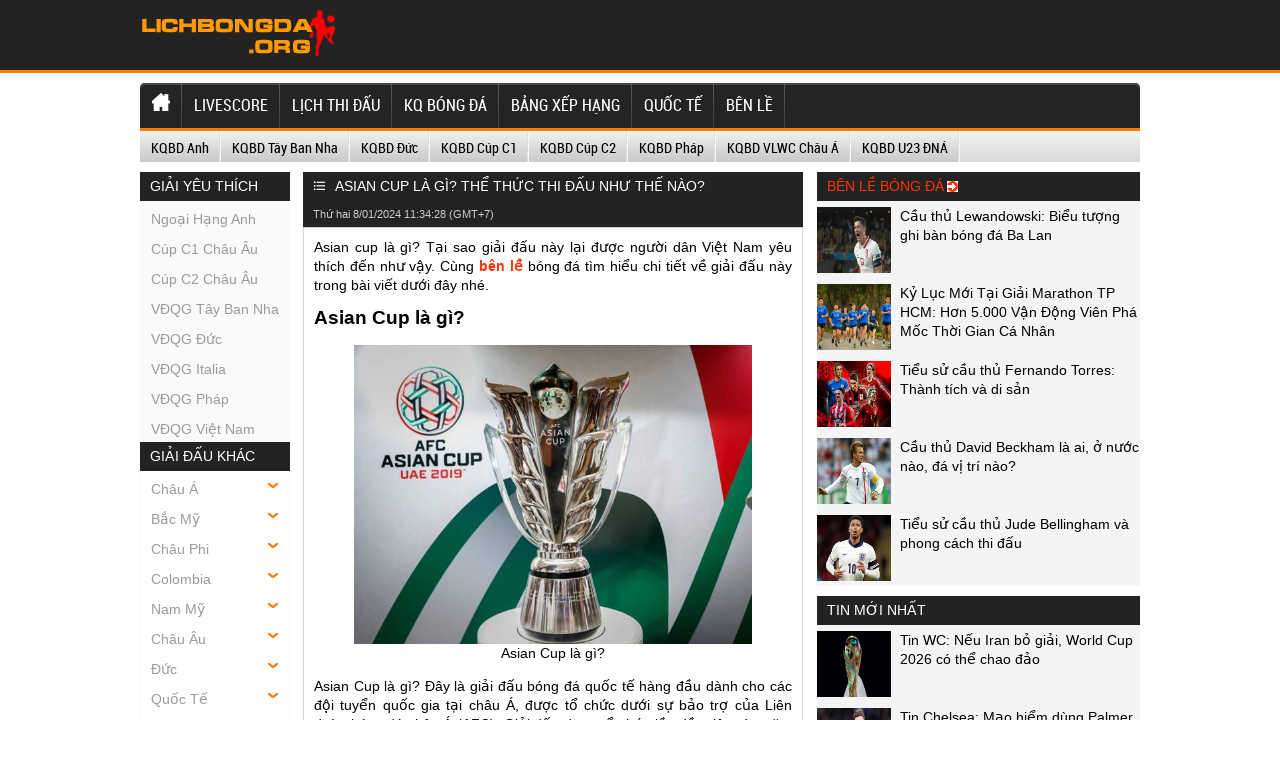

--- FILE ---
content_type: text/html; charset=UTF-8
request_url: https://lichbongda.org/asian-cup-la-gi-the-thuc-thi-dau-the-nao/
body_size: 23697
content:
<!doctype html>
<html lang="vi">
	<head>
		<meta charset="UTF-8">
		<meta name="viewport" content="width=device-width, initial-scale=1">
		<link rel="profile" href="https://gmpg.org/xfn/11">
      <!-- Favicon -->
      <link rel="apple-touch-icon" sizes="180x180" href="https://lichbongda.org/apple-touch-icon.png">
      <link rel="icon" type="image/png" sizes="32x32" href="https://lichbongda.org/favicon-32x32.png">
      <link rel="icon" type="image/png" sizes="16x16" href="https://lichbongda.org/favicon-16x16.png">
      <link rel="manifest" href="https://lichbongda.org/site.webmanifest">
      <link rel="mask-icon" href="https://lichbongda.org/safari-pinned-tab.svg" color="#5bbad5">
      <link rel="shortcut icon" href="https://lichbongda.org/favicon.ico">
      <meta name="msapplication-TileColor" content="#da532c">
      <meta name="msapplication-config" content="https://lichbongda.org/browserconfig.xml">
      <meta name="theme-color" content="#ffffff">
		<!-- Favicon Ends. -->
		<link rel="stylesheet" href="https://lichbongda.org/wp-content/themes/bongdaxoso/css/redesign.css" type="text/css" charset="utf-8"/>
		<link rel="stylesheet" href="https://lichbongda.org/wp-content/themes/bongdaxoso/css/reset-fonts-grids.css" type="text/css" charset="utf-8"/>
		<link rel="stylesheet" href="https://lichbongda.org/wp-content/themes/bongdaxoso/css/white_labels/soccerway.css" type="text/css" charset="utf-8"/>
		<link rel="stylesheet" href="https://lichbongda.org/wp-content/themes/bongdaxoso/css/soccerway.css" type="text/css" charset="utf-8"/>
		<link rel="stylesheet" href="https://lichbongda.org/wp-content/themes/bongdaxoso/css/responsive.css" type="text/css" charset="utf-8"/>
		<!-- Custom -->
		<link type="text/css" rel="stylesheet" href="https://lichbongda.org/wp-content/themes/bongdaxoso/css/my_styles.css">
		<script type="text/javascript"  src="https://lichbongda.org/wp-content/themes/bongdaxoso/js/jquery.min.js"></script>
		<script type="text/javascript"  src="https://lichbongda.org/wp-content/themes/bongdaxoso/js/all-min.js"></script>
		<meta name='robots' content='index, follow, max-image-preview:large, max-snippet:-1, max-video-preview:-1' />

	<!-- This site is optimized with the Yoast SEO Premium plugin v22.0 (Yoast SEO v22.0) - https://yoast.com/wordpress/plugins/seo/ -->
	<title>Asian Cup là gì? Thể thức thi đấu như thế nào?</title>
	<meta name="description" content="Asian cup là gì? Tại sao giải đấu này lại được người dân Việt Nam yêu thích đến như vậy. Cùng tìm hiểu chi tiết về giải đấu này trong bài viết" />
	<link rel="canonical" href="https://lichbongda.org/asian-cup-la-gi-the-thuc-thi-dau-the-nao/" />
	<meta property="og:locale" content="vi_VN" />
	<meta property="og:type" content="article" />
	<meta property="og:title" content="Asian Cup là gì? Thể thức thi đấu như thế nào?" />
	<meta property="og:description" content="Asian cup là gì? Tại sao giải đấu này lại được người dân Việt Nam yêu thích đến như vậy. Cùng tìm hiểu chi tiết về giải đấu này trong bài viết" />
	<meta property="og:url" content="https://lichbongda.org/asian-cup-la-gi-the-thuc-thi-dau-the-nao/" />
	<meta property="og:site_name" content="Lịch bóng đá hôm nay" />
	<meta property="article:published_time" content="2024-01-08T04:34:28+00:00" />
<meta property="og:image:secure_url" content="https://lichbongda.org/wp-content/uploads/2024/01/asian-cup-la-gi.jpg" />
	<meta property="og:image" content="https://lichbongda.org/wp-content/uploads/2024/01/asian-cup-la-gi.jpg" />
	<meta property="og:image:width" content="600" />
	<meta property="og:image:height" content="450" />
	<meta property="og:image:type" content="image/jpeg" />
	<meta name="author" content="truongnt" />
	<meta name="twitter:card" content="summary_large_image" />
	<meta name="twitter:label1" content="Được viết bởi" />
	<meta name="twitter:data1" content="truongnt" />
	<meta name="twitter:label2" content="Ước tính thời gian đọc" />
	<meta name="twitter:data2" content="6 phút" />
	<script type="application/ld+json" class="yoast-schema-graph">{"@context":"https://schema.org","@graph":[{"@type":"Article","@id":"https://lichbongda.org/asian-cup-la-gi-the-thuc-thi-dau-the-nao/#article","isPartOf":{"@id":"https://lichbongda.org/asian-cup-la-gi-the-thuc-thi-dau-the-nao/"},"author":{"name":"truongnt","@id":"https://lichbongda.org/#/schema/person/62f5232cb6d68645c74aa0fc7f803d59"},"headline":"Asian Cup là gì? Thể thức thi đấu như thế nào?","datePublished":"2024-01-08T04:34:28+00:00","dateModified":"2024-01-08T04:34:28+00:00","mainEntityOfPage":{"@id":"https://lichbongda.org/asian-cup-la-gi-the-thuc-thi-dau-the-nao/"},"wordCount":1283,"publisher":{"@id":"https://lichbongda.org/#organization"},"image":{"@id":"https://lichbongda.org/asian-cup-la-gi-the-thuc-thi-dau-the-nao/#primaryimage"},"thumbnailUrl":"https://lichbongda.org/wp-content/uploads/2024/01/asian-cup-la-gi.jpg","articleSection":["Bên lề bóng đá"],"inLanguage":"vi"},{"@type":"WebPage","@id":"https://lichbongda.org/asian-cup-la-gi-the-thuc-thi-dau-the-nao/","url":"https://lichbongda.org/asian-cup-la-gi-the-thuc-thi-dau-the-nao/","name":"Asian Cup là gì? Thể thức thi đấu như thế nào?","isPartOf":{"@id":"https://lichbongda.org/#website"},"primaryImageOfPage":{"@id":"https://lichbongda.org/asian-cup-la-gi-the-thuc-thi-dau-the-nao/#primaryimage"},"image":{"@id":"https://lichbongda.org/asian-cup-la-gi-the-thuc-thi-dau-the-nao/#primaryimage"},"thumbnailUrl":"https://lichbongda.org/wp-content/uploads/2024/01/asian-cup-la-gi.jpg","datePublished":"2024-01-08T04:34:28+00:00","dateModified":"2024-01-08T04:34:28+00:00","description":"Asian cup là gì? Tại sao giải đấu này lại được người dân Việt Nam yêu thích đến như vậy. Cùng tìm hiểu chi tiết về giải đấu này trong bài viết","inLanguage":"vi","potentialAction":[{"@type":"ReadAction","target":["https://lichbongda.org/asian-cup-la-gi-the-thuc-thi-dau-the-nao/"]}]},{"@type":"ImageObject","inLanguage":"vi","@id":"https://lichbongda.org/asian-cup-la-gi-the-thuc-thi-dau-the-nao/#primaryimage","url":"https://lichbongda.org/wp-content/uploads/2024/01/asian-cup-la-gi.jpg","contentUrl":"https://lichbongda.org/wp-content/uploads/2024/01/asian-cup-la-gi.jpg","width":600,"height":450,"caption":"Asian Cup là gì?"},{"@type":"WebSite","@id":"https://lichbongda.org/#website","url":"https://lichbongda.org/","name":"Lịch bóng đá hôm nay","description":"Lịch bóng đá nhanh nhất - Xem lịch thi đấu bóng đá","publisher":{"@id":"https://lichbongda.org/#organization"},"potentialAction":[{"@type":"SearchAction","target":{"@type":"EntryPoint","urlTemplate":"https://lichbongda.org/?s={search_term_string}"},"query-input":"required name=search_term_string"}],"inLanguage":"vi"},{"@type":"Organization","@id":"https://lichbongda.org/#organization","name":"Lịch bóng đá hôm nay","url":"https://lichbongda.org/","logo":{"@type":"ImageObject","inLanguage":"vi","@id":"https://lichbongda.org/#/schema/logo/image/","url":"https://lichbongda.org/wp-content/uploads/2021/10/lichbongdaORG.png","contentUrl":"https://lichbongda.org/wp-content/uploads/2021/10/lichbongdaORG.png","width":195,"height":46,"caption":"Lịch bóng đá hôm nay"},"image":{"@id":"https://lichbongda.org/#/schema/logo/image/"},"sameAs":["https://www.linkedin.com/in/lichbongdaorg/","https://myspace.com/lichbongdaorg","https://www.pinterest.com/lichbongdaorg/","https://www.youtube.com/channel/UC3k6FmYVvsywE46i7kViH0w/about"]},{"@type":"Person","@id":"https://lichbongda.org/#/schema/person/62f5232cb6d68645c74aa0fc7f803d59","name":"truongnt","image":{"@type":"ImageObject","inLanguage":"vi","@id":"https://lichbongda.org/#/schema/person/image/","url":"https://secure.gravatar.com/avatar/3e2d260b1b12757790b591c92f9d3ba7?s=96&d=mm&r=g","contentUrl":"https://secure.gravatar.com/avatar/3e2d260b1b12757790b591c92f9d3ba7?s=96&d=mm&r=g","caption":"truongnt"}}]}</script>
	<!-- / Yoast SEO Premium plugin. -->


<script>
window._wpemojiSettings = {"baseUrl":"https:\/\/s.w.org\/images\/core\/emoji\/15.0.3\/72x72\/","ext":".png","svgUrl":"https:\/\/s.w.org\/images\/core\/emoji\/15.0.3\/svg\/","svgExt":".svg","source":{"concatemoji":"https:\/\/lichbongda.org\/wp-includes\/js\/wp-emoji-release.min.js?ver=6.7"}};
/*! This file is auto-generated */
!function(i,n){var o,s,e;function c(e){try{var t={supportTests:e,timestamp:(new Date).valueOf()};sessionStorage.setItem(o,JSON.stringify(t))}catch(e){}}function p(e,t,n){e.clearRect(0,0,e.canvas.width,e.canvas.height),e.fillText(t,0,0);var t=new Uint32Array(e.getImageData(0,0,e.canvas.width,e.canvas.height).data),r=(e.clearRect(0,0,e.canvas.width,e.canvas.height),e.fillText(n,0,0),new Uint32Array(e.getImageData(0,0,e.canvas.width,e.canvas.height).data));return t.every(function(e,t){return e===r[t]})}function u(e,t,n){switch(t){case"flag":return n(e,"\ud83c\udff3\ufe0f\u200d\u26a7\ufe0f","\ud83c\udff3\ufe0f\u200b\u26a7\ufe0f")?!1:!n(e,"\ud83c\uddfa\ud83c\uddf3","\ud83c\uddfa\u200b\ud83c\uddf3")&&!n(e,"\ud83c\udff4\udb40\udc67\udb40\udc62\udb40\udc65\udb40\udc6e\udb40\udc67\udb40\udc7f","\ud83c\udff4\u200b\udb40\udc67\u200b\udb40\udc62\u200b\udb40\udc65\u200b\udb40\udc6e\u200b\udb40\udc67\u200b\udb40\udc7f");case"emoji":return!n(e,"\ud83d\udc26\u200d\u2b1b","\ud83d\udc26\u200b\u2b1b")}return!1}function f(e,t,n){var r="undefined"!=typeof WorkerGlobalScope&&self instanceof WorkerGlobalScope?new OffscreenCanvas(300,150):i.createElement("canvas"),a=r.getContext("2d",{willReadFrequently:!0}),o=(a.textBaseline="top",a.font="600 32px Arial",{});return e.forEach(function(e){o[e]=t(a,e,n)}),o}function t(e){var t=i.createElement("script");t.src=e,t.defer=!0,i.head.appendChild(t)}"undefined"!=typeof Promise&&(o="wpEmojiSettingsSupports",s=["flag","emoji"],n.supports={everything:!0,everythingExceptFlag:!0},e=new Promise(function(e){i.addEventListener("DOMContentLoaded",e,{once:!0})}),new Promise(function(t){var n=function(){try{var e=JSON.parse(sessionStorage.getItem(o));if("object"==typeof e&&"number"==typeof e.timestamp&&(new Date).valueOf()<e.timestamp+604800&&"object"==typeof e.supportTests)return e.supportTests}catch(e){}return null}();if(!n){if("undefined"!=typeof Worker&&"undefined"!=typeof OffscreenCanvas&&"undefined"!=typeof URL&&URL.createObjectURL&&"undefined"!=typeof Blob)try{var e="postMessage("+f.toString()+"("+[JSON.stringify(s),u.toString(),p.toString()].join(",")+"));",r=new Blob([e],{type:"text/javascript"}),a=new Worker(URL.createObjectURL(r),{name:"wpTestEmojiSupports"});return void(a.onmessage=function(e){c(n=e.data),a.terminate(),t(n)})}catch(e){}c(n=f(s,u,p))}t(n)}).then(function(e){for(var t in e)n.supports[t]=e[t],n.supports.everything=n.supports.everything&&n.supports[t],"flag"!==t&&(n.supports.everythingExceptFlag=n.supports.everythingExceptFlag&&n.supports[t]);n.supports.everythingExceptFlag=n.supports.everythingExceptFlag&&!n.supports.flag,n.DOMReady=!1,n.readyCallback=function(){n.DOMReady=!0}}).then(function(){return e}).then(function(){var e;n.supports.everything||(n.readyCallback(),(e=n.source||{}).concatemoji?t(e.concatemoji):e.wpemoji&&e.twemoji&&(t(e.twemoji),t(e.wpemoji)))}))}((window,document),window._wpemojiSettings);
</script>
<style id='wp-emoji-styles-inline-css'>

	img.wp-smiley, img.emoji {
		display: inline !important;
		border: none !important;
		box-shadow: none !important;
		height: 1em !important;
		width: 1em !important;
		margin: 0 0.07em !important;
		vertical-align: -0.1em !important;
		background: none !important;
		padding: 0 !important;
	}
</style>
<link rel='stylesheet' id='wp-block-library-css' href='https://lichbongda.org/wp-includes/css/dist/block-library/style.min.css?ver=6.7' media='all' />
<style id='classic-theme-styles-inline-css'>
/*! This file is auto-generated */
.wp-block-button__link{color:#fff;background-color:#32373c;border-radius:9999px;box-shadow:none;text-decoration:none;padding:calc(.667em + 2px) calc(1.333em + 2px);font-size:1.125em}.wp-block-file__button{background:#32373c;color:#fff;text-decoration:none}
</style>
<style id='global-styles-inline-css'>
:root{--wp--preset--aspect-ratio--square: 1;--wp--preset--aspect-ratio--4-3: 4/3;--wp--preset--aspect-ratio--3-4: 3/4;--wp--preset--aspect-ratio--3-2: 3/2;--wp--preset--aspect-ratio--2-3: 2/3;--wp--preset--aspect-ratio--16-9: 16/9;--wp--preset--aspect-ratio--9-16: 9/16;--wp--preset--color--black: #000000;--wp--preset--color--cyan-bluish-gray: #abb8c3;--wp--preset--color--white: #ffffff;--wp--preset--color--pale-pink: #f78da7;--wp--preset--color--vivid-red: #cf2e2e;--wp--preset--color--luminous-vivid-orange: #ff6900;--wp--preset--color--luminous-vivid-amber: #fcb900;--wp--preset--color--light-green-cyan: #7bdcb5;--wp--preset--color--vivid-green-cyan: #00d084;--wp--preset--color--pale-cyan-blue: #8ed1fc;--wp--preset--color--vivid-cyan-blue: #0693e3;--wp--preset--color--vivid-purple: #9b51e0;--wp--preset--gradient--vivid-cyan-blue-to-vivid-purple: linear-gradient(135deg,rgba(6,147,227,1) 0%,rgb(155,81,224) 100%);--wp--preset--gradient--light-green-cyan-to-vivid-green-cyan: linear-gradient(135deg,rgb(122,220,180) 0%,rgb(0,208,130) 100%);--wp--preset--gradient--luminous-vivid-amber-to-luminous-vivid-orange: linear-gradient(135deg,rgba(252,185,0,1) 0%,rgba(255,105,0,1) 100%);--wp--preset--gradient--luminous-vivid-orange-to-vivid-red: linear-gradient(135deg,rgba(255,105,0,1) 0%,rgb(207,46,46) 100%);--wp--preset--gradient--very-light-gray-to-cyan-bluish-gray: linear-gradient(135deg,rgb(238,238,238) 0%,rgb(169,184,195) 100%);--wp--preset--gradient--cool-to-warm-spectrum: linear-gradient(135deg,rgb(74,234,220) 0%,rgb(151,120,209) 20%,rgb(207,42,186) 40%,rgb(238,44,130) 60%,rgb(251,105,98) 80%,rgb(254,248,76) 100%);--wp--preset--gradient--blush-light-purple: linear-gradient(135deg,rgb(255,206,236) 0%,rgb(152,150,240) 100%);--wp--preset--gradient--blush-bordeaux: linear-gradient(135deg,rgb(254,205,165) 0%,rgb(254,45,45) 50%,rgb(107,0,62) 100%);--wp--preset--gradient--luminous-dusk: linear-gradient(135deg,rgb(255,203,112) 0%,rgb(199,81,192) 50%,rgb(65,88,208) 100%);--wp--preset--gradient--pale-ocean: linear-gradient(135deg,rgb(255,245,203) 0%,rgb(182,227,212) 50%,rgb(51,167,181) 100%);--wp--preset--gradient--electric-grass: linear-gradient(135deg,rgb(202,248,128) 0%,rgb(113,206,126) 100%);--wp--preset--gradient--midnight: linear-gradient(135deg,rgb(2,3,129) 0%,rgb(40,116,252) 100%);--wp--preset--font-size--small: 13px;--wp--preset--font-size--medium: 20px;--wp--preset--font-size--large: 36px;--wp--preset--font-size--x-large: 42px;--wp--preset--spacing--20: 0.44rem;--wp--preset--spacing--30: 0.67rem;--wp--preset--spacing--40: 1rem;--wp--preset--spacing--50: 1.5rem;--wp--preset--spacing--60: 2.25rem;--wp--preset--spacing--70: 3.38rem;--wp--preset--spacing--80: 5.06rem;--wp--preset--shadow--natural: 6px 6px 9px rgba(0, 0, 0, 0.2);--wp--preset--shadow--deep: 12px 12px 50px rgba(0, 0, 0, 0.4);--wp--preset--shadow--sharp: 6px 6px 0px rgba(0, 0, 0, 0.2);--wp--preset--shadow--outlined: 6px 6px 0px -3px rgba(255, 255, 255, 1), 6px 6px rgba(0, 0, 0, 1);--wp--preset--shadow--crisp: 6px 6px 0px rgba(0, 0, 0, 1);}:where(.is-layout-flex){gap: 0.5em;}:where(.is-layout-grid){gap: 0.5em;}body .is-layout-flex{display: flex;}.is-layout-flex{flex-wrap: wrap;align-items: center;}.is-layout-flex > :is(*, div){margin: 0;}body .is-layout-grid{display: grid;}.is-layout-grid > :is(*, div){margin: 0;}:where(.wp-block-columns.is-layout-flex){gap: 2em;}:where(.wp-block-columns.is-layout-grid){gap: 2em;}:where(.wp-block-post-template.is-layout-flex){gap: 1.25em;}:where(.wp-block-post-template.is-layout-grid){gap: 1.25em;}.has-black-color{color: var(--wp--preset--color--black) !important;}.has-cyan-bluish-gray-color{color: var(--wp--preset--color--cyan-bluish-gray) !important;}.has-white-color{color: var(--wp--preset--color--white) !important;}.has-pale-pink-color{color: var(--wp--preset--color--pale-pink) !important;}.has-vivid-red-color{color: var(--wp--preset--color--vivid-red) !important;}.has-luminous-vivid-orange-color{color: var(--wp--preset--color--luminous-vivid-orange) !important;}.has-luminous-vivid-amber-color{color: var(--wp--preset--color--luminous-vivid-amber) !important;}.has-light-green-cyan-color{color: var(--wp--preset--color--light-green-cyan) !important;}.has-vivid-green-cyan-color{color: var(--wp--preset--color--vivid-green-cyan) !important;}.has-pale-cyan-blue-color{color: var(--wp--preset--color--pale-cyan-blue) !important;}.has-vivid-cyan-blue-color{color: var(--wp--preset--color--vivid-cyan-blue) !important;}.has-vivid-purple-color{color: var(--wp--preset--color--vivid-purple) !important;}.has-black-background-color{background-color: var(--wp--preset--color--black) !important;}.has-cyan-bluish-gray-background-color{background-color: var(--wp--preset--color--cyan-bluish-gray) !important;}.has-white-background-color{background-color: var(--wp--preset--color--white) !important;}.has-pale-pink-background-color{background-color: var(--wp--preset--color--pale-pink) !important;}.has-vivid-red-background-color{background-color: var(--wp--preset--color--vivid-red) !important;}.has-luminous-vivid-orange-background-color{background-color: var(--wp--preset--color--luminous-vivid-orange) !important;}.has-luminous-vivid-amber-background-color{background-color: var(--wp--preset--color--luminous-vivid-amber) !important;}.has-light-green-cyan-background-color{background-color: var(--wp--preset--color--light-green-cyan) !important;}.has-vivid-green-cyan-background-color{background-color: var(--wp--preset--color--vivid-green-cyan) !important;}.has-pale-cyan-blue-background-color{background-color: var(--wp--preset--color--pale-cyan-blue) !important;}.has-vivid-cyan-blue-background-color{background-color: var(--wp--preset--color--vivid-cyan-blue) !important;}.has-vivid-purple-background-color{background-color: var(--wp--preset--color--vivid-purple) !important;}.has-black-border-color{border-color: var(--wp--preset--color--black) !important;}.has-cyan-bluish-gray-border-color{border-color: var(--wp--preset--color--cyan-bluish-gray) !important;}.has-white-border-color{border-color: var(--wp--preset--color--white) !important;}.has-pale-pink-border-color{border-color: var(--wp--preset--color--pale-pink) !important;}.has-vivid-red-border-color{border-color: var(--wp--preset--color--vivid-red) !important;}.has-luminous-vivid-orange-border-color{border-color: var(--wp--preset--color--luminous-vivid-orange) !important;}.has-luminous-vivid-amber-border-color{border-color: var(--wp--preset--color--luminous-vivid-amber) !important;}.has-light-green-cyan-border-color{border-color: var(--wp--preset--color--light-green-cyan) !important;}.has-vivid-green-cyan-border-color{border-color: var(--wp--preset--color--vivid-green-cyan) !important;}.has-pale-cyan-blue-border-color{border-color: var(--wp--preset--color--pale-cyan-blue) !important;}.has-vivid-cyan-blue-border-color{border-color: var(--wp--preset--color--vivid-cyan-blue) !important;}.has-vivid-purple-border-color{border-color: var(--wp--preset--color--vivid-purple) !important;}.has-vivid-cyan-blue-to-vivid-purple-gradient-background{background: var(--wp--preset--gradient--vivid-cyan-blue-to-vivid-purple) !important;}.has-light-green-cyan-to-vivid-green-cyan-gradient-background{background: var(--wp--preset--gradient--light-green-cyan-to-vivid-green-cyan) !important;}.has-luminous-vivid-amber-to-luminous-vivid-orange-gradient-background{background: var(--wp--preset--gradient--luminous-vivid-amber-to-luminous-vivid-orange) !important;}.has-luminous-vivid-orange-to-vivid-red-gradient-background{background: var(--wp--preset--gradient--luminous-vivid-orange-to-vivid-red) !important;}.has-very-light-gray-to-cyan-bluish-gray-gradient-background{background: var(--wp--preset--gradient--very-light-gray-to-cyan-bluish-gray) !important;}.has-cool-to-warm-spectrum-gradient-background{background: var(--wp--preset--gradient--cool-to-warm-spectrum) !important;}.has-blush-light-purple-gradient-background{background: var(--wp--preset--gradient--blush-light-purple) !important;}.has-blush-bordeaux-gradient-background{background: var(--wp--preset--gradient--blush-bordeaux) !important;}.has-luminous-dusk-gradient-background{background: var(--wp--preset--gradient--luminous-dusk) !important;}.has-pale-ocean-gradient-background{background: var(--wp--preset--gradient--pale-ocean) !important;}.has-electric-grass-gradient-background{background: var(--wp--preset--gradient--electric-grass) !important;}.has-midnight-gradient-background{background: var(--wp--preset--gradient--midnight) !important;}.has-small-font-size{font-size: var(--wp--preset--font-size--small) !important;}.has-medium-font-size{font-size: var(--wp--preset--font-size--medium) !important;}.has-large-font-size{font-size: var(--wp--preset--font-size--large) !important;}.has-x-large-font-size{font-size: var(--wp--preset--font-size--x-large) !important;}
:where(.wp-block-post-template.is-layout-flex){gap: 1.25em;}:where(.wp-block-post-template.is-layout-grid){gap: 1.25em;}
:where(.wp-block-columns.is-layout-flex){gap: 2em;}:where(.wp-block-columns.is-layout-grid){gap: 2em;}
:root :where(.wp-block-pullquote){font-size: 1.5em;line-height: 1.6;}
</style>
<script src="https://lichbongda.org/wp-includes/js/jquery/jquery.min.js?ver=3.7.1" id="jquery-core-js"></script>
<script src="https://lichbongda.org/wp-includes/js/jquery/jquery-migrate.min.js?ver=3.4.1" id="jquery-migrate-js"></script>
<link rel="https://api.w.org/" href="https://lichbongda.org/wp-json/" /><link rel="alternate" title="JSON" type="application/json" href="https://lichbongda.org/wp-json/wp/v2/posts/5232" /><meta name="generator" content="WordPress 6.7" />
<link rel='shortlink' href='https://lichbongda.org/?p=5232' />
<link rel="alternate" title="oNhúng (JSON)" type="application/json+oembed" href="https://lichbongda.org/wp-json/oembed/1.0/embed?url=https%3A%2F%2Flichbongda.org%2Fasian-cup-la-gi-the-thuc-thi-dau-the-nao%2F" />
<link rel="alternate" title="oNhúng (XML)" type="text/xml+oembed" href="https://lichbongda.org/wp-json/oembed/1.0/embed?url=https%3A%2F%2Flichbongda.org%2Fasian-cup-la-gi-the-thuc-thi-dau-the-nao%2F&#038;format=xml" />
<link rel="icon" href="https://lichbongda.org/wp-content/uploads/2022/09/cropped-android-chrome-512x512-1-32x32.png" sizes="32x32" />
<link rel="icon" href="https://lichbongda.org/wp-content/uploads/2022/09/cropped-android-chrome-512x512-1-192x192.png" sizes="192x192" />
<link rel="apple-touch-icon" href="https://lichbongda.org/wp-content/uploads/2022/09/cropped-android-chrome-512x512-1-180x180.png" />
<meta name="msapplication-TileImage" content="https://lichbongda.org/wp-content/uploads/2022/09/cropped-android-chrome-512x512-1-270x270.png" />
		<!-- Global site tag (gtag.js) - Google Analytics -->
<script async src="https://www.googletagmanager.com/gtag/js?id=G-7T8DF0D2R2"></script>
<script>
  window.dataLayer = window.dataLayer || [];
  function gtag(){dataLayer.push(arguments);}
  gtag('js', new Date());

  gtag('config', 'G-7T8DF0D2R2');
</script>
			<meta name="google-site-verification" content="uP0iOekGBHCkSYVpCwJYYszDk2HOOfEH8J_QgaQrd8c" />
		<meta name='dmca-site-verification' content='c093b1loOGNlZmpGejFSQUJRVHdmUT090' />
	</head>

	<body class="post-template-default single single-post postid-5232 single-format-standard wp-custom-logo">
			<header id="site-header">
			<div id="logo-bar" class="container big-localized-int">
				<a href="https://lichbongda.org" id="logo" class="localized-int">
					<img src="https://lichbongda.org/wp-content/uploads/2021/10/lichbongdaORG.png" alt="Lịch bóng đá hôm nay">
				</a>
			</div>
		</header>
		<header id="site-header-mobile">
			<div id="logo-bar-mb" class="container big-localized-int">
				<a href="https://lichbongda.org" id="logo-mb" class="localized-int">
					<img src="https://lichbongda.org/wp-content/uploads/2021/10/lichbongdaORG.png" alt="Lịch bóng đá hôm nay" width="128" height="30">
				</a>
				<span class="menu_mb_toggle"><img src="https://lichbongda.org/wp-content/themes/bongdaxoso/img/menu-icon.png" alt="menu action" width="50" height="50"></span>
			</div>
		</header>
		<div id="navigation_desktop">
			<nav id="main" class="container">
				<ul id="menu-main-menu" class="clearfix t_l"><li id="menu-item-178" class="menu-item menu-item-type-post_type menu-item-object-page menu-item-home menu-item-178"><a href="https://lichbongda.org/" class="t_l"><img src="https://lichbongda.org/wp-content/uploads/2021/12/home-icon1.png"></a></li>
<li id="menu-item-189" class="menu-item menu-item-type-post_type menu-item-object-page menu-item-189"><a href="https://lichbongda.org/ty-so-truc-tuyen/" class="t_l">LIVESCORE</a></li>
<li id="menu-item-53" class="menu-item menu-item-type-post_type menu-item-object-page menu-item-53"><a href="https://lichbongda.org/lich-thi-dau/" class="t_l">Lịch thi đấu</a></li>
<li id="menu-item-52" class="menu-item menu-item-type-post_type menu-item-object-page menu-item-52"><a href="https://lichbongda.org/ket-qua-bong-da/" class="t_l">KQ bóng đá</a></li>
<li id="menu-item-51" class="menu-item menu-item-type-post_type menu-item-object-page menu-item-51"><a href="https://lichbongda.org/bang-xep-hang/" class="t_l">Bảng xếp hạng</a></li>
<li id="menu-item-7" class="menu-item menu-item-type-taxonomy menu-item-object-category menu-item-7"><a href="https://lichbongda.org/bong-da-quoc-te/" class="t_l">Quốc Tế</a></li>
<li id="menu-item-227" class="menu-item menu-item-type-taxonomy menu-item-object-category current-post-ancestor current-menu-parent current-post-parent menu-item-227"><a href="https://lichbongda.org/ben-le/" class="t_l">Bên Lề</a></li>
</ul>			</nav>
		</div>
		<div id="navigation_mobile">
			<nav id="main" class="container">
				<ul id="menu-main-menu" class="clearfix t_l"><li class="menu-item menu-item-type-post_type menu-item-object-page menu-item-home menu-item-178"><a href="https://lichbongda.org/" class="t_l"><img src="https://lichbongda.org/wp-content/uploads/2021/12/home-icon1.png"></a></li>
<li class="menu-item menu-item-type-post_type menu-item-object-page menu-item-189"><a href="https://lichbongda.org/ty-so-truc-tuyen/" class="t_l">LIVESCORE</a></li>
<li class="menu-item menu-item-type-post_type menu-item-object-page menu-item-53"><a href="https://lichbongda.org/lich-thi-dau/" class="t_l">Lịch thi đấu</a></li>
<li class="menu-item menu-item-type-post_type menu-item-object-page menu-item-52"><a href="https://lichbongda.org/ket-qua-bong-da/" class="t_l">KQ bóng đá</a></li>
<li class="menu-item menu-item-type-post_type menu-item-object-page menu-item-51"><a href="https://lichbongda.org/bang-xep-hang/" class="t_l">Bảng xếp hạng</a></li>
<li class="menu-item menu-item-type-taxonomy menu-item-object-category menu-item-7"><a href="https://lichbongda.org/bong-da-quoc-te/" class="t_l">Quốc Tế</a></li>
<li class="menu-item menu-item-type-taxonomy menu-item-object-category current-post-ancestor current-menu-parent current-post-parent menu-item-227"><a href="https://lichbongda.org/ben-le/" class="t_l">Bên Lề</a></li>
</ul>			</nav>
		</div>
		<div id="doc4" class="yui-t6">
			<div id="hd">
				<div class="block_navbar block block-nomb clearfix" id="block_navbar_27">
				   <div id="navbar" class="clearfix">
						<div id="navbar-left">
							<div class="custom-dropdown">
								<div class="label-wrapper"><div class="label"><a title="KQBD Anh" href="https://lichbongda.org/ket-qua-bong-da-ngoai-hang-anh/"><span class="text">KQBD Anh</span></a></div></div>
							</div>
							<div class="custom-dropdown">
								<div class="label-wrapper"><div class="label"><a title="KQBD Tây Ban Nha" href="https://lichbongda.org/ket-qua-bong-da-vdqg-tay-ban-nha/"><span class="text">KQBD Tây Ban Nha</span></a></div></div>
							</div>
							<div class="custom-dropdown">
								<div class="label-wrapper"><div class="label"><a title="KQBD Đức" href="https://lichbongda.org/ket-qua-bong-da-vdqg-duc/"><span class="text">KQBD Đức</span></a></div></div>
							</div>
							<div class="custom-dropdown">
								<div class="label-wrapper"><div class="label"><a title="KQBD Cúp C1" href="https://lichbongda.org/ket-qua-bong-da-cup-c1-chau-au/"><span class="text">KQBD Cúp C1</span></a></div></div>
							</div>
							<div class="custom-dropdown">
								<div class="label-wrapper"><div class="label"><a title="KQBD Cúp C2" href="https://lichbongda.org/ket-qua-bong-da-cup-c2-chau-au/"><span class="text">KQBD Cúp C2</span></a></div></div>
							</div>
							<div class="custom-dropdown">
								<div class="label-wrapper"><div class="label"><a title="KQBD Pháp" href="https://lichbongda.org/ket-qua-bong-da-vdqg-phap/"><span class="text">KQBD Pháp</span></a></div></div>
							</div>
							<div class="custom-dropdown">
								<div class="label-wrapper"><div class="label"><a title="KQBD VLWC Châu Á" href="https://lichbongda.org/ket-qua-bong-da-vlwc-kv-chau-a/"><span class="text">KQBD VLWC Châu Á</span></a></div></div>
							</div>
							<div class="custom-dropdown">
								<div class="label-wrapper"><div class="label"><a title="KQBD U23 ĐNÁ" href="https://lichbongda.org/ket-qua-bong-da-u23-dong-nam-a/"><span class="text">KQBD U23 ĐNÁ</span></a></div></div>
							</div>
					   </div>
						<div id="navbar-right">
							<div class="block_ad ad_navbar_right block clearfix"></div>
						</div>
				   </div>
				</div>
			</div>
			<div class="banner-content non-uk">
				<div id="top-right-banner container">
									</div>
			 </div><div id="bd">
	<div id="yui-main">
		<div class="yui-b">
			<div class="clearfix">
				<!-- Col left -->
<div class="small-column">
	<div class=" clearfix block_competition_left_tree-wrapper redesign">
		<div class="header-wrapper">
			<div class="header-label ">
				Giải yêu thích
			</div>
		</div>
		<div class="content plain list_like">
			<div class="block_competition_left_tree real-content clearfix">
				<div class="redesign">
					<ul class="left-tree">
												  <li class="even"><a href="https://lichbongda.org/ket-qua-bong-da-ngoai-hang-anh/">Ngoại Hạng Anh</a></li>
												  <li class="even"><a href="https://lichbongda.org/ket-qua-bong-da-cup-c1-chau-au/">Cúp C1 Châu Âu</a></li>
												  <li class="even"><a href="https://lichbongda.org/ket-qua-bong-da-cup-c2-chau-au/">Cúp C2 Châu Âu</a></li>
												  <li class="even"><a href="https://lichbongda.org/ket-qua-bong-da-vdqg-tay-ban-nha/">VĐQG Tây Ban Nha</a></li>
												  <li class="even"><a href="https://lichbongda.org/ket-qua-bong-da-vdqg-duc/">VĐQG Đức</a></li>
												  <li class="even"><a href="https://lichbongda.org/ket-qua-bong-da-vdqg-italia/">VĐQG Italia</a></li>
												  <li class="even"><a href="https://lichbongda.org/ket-qua-bong-da-vdqg-phap/">VĐQG Pháp</a></li>
												  <li class="even"><a href="https://lichbongda.org/ket-qua-bong-da-vdqg-viet-nam/">VĐQG Việt Nam</a></li>
											</ul>
				</div>
			</div>
		</div>
		<div class="header-wrapper">
			<div class="header-label ">
				Giải đấu khác
			</div>
		</div>
		<div class="content plain list_league_other">
			<div class="block_competition_left_tree real-content clearfix">
				<div class="redesign">
					<ul id="giaikhac-sidebar" class="left-tree">
												<li><a href="javascript:void(0);">Châu Á</a>
							<ul class="leagues" style="display: none;">
																<li><a href="https://lichbongda.org/ket-qua-bong-da-asiad-2027/">Asiad 2027</a></li>
															<li><a href="https://lichbongda.org/ket-qua-bong-da-asiad-2027-nu/">Asiad 2027 Nữ</a></li>
															<li><a href="https://lichbongda.org/ket-qua-bong-da-asian-cup-2027/">Asian Cup 2027</a></li>
															<li><a href="https://lichbongda.org/ket-qua-bong-da-c1-chau-a/">C1 Châu Á</a></li>
															<li><a href="https://lichbongda.org/ket-qua-bong-da-cafa-nations-cup/">CAFA Nations Cup</a></li>
															<li><a href="https://lichbongda.org/ket-qua-bong-da-cup-tay-a-u16/">Cúp Tây Á U16</a></li>
															<li><a href="https://lichbongda.org/ket-qua-bong-da-futsal-sea-games-31/">Futsal Sea Games 31</a></li>
															<li><a href="https://lichbongda.org/ket-qua-bong-da-futsal-sea-games-31-nu/">Futsal Sea Games 31 Nữ</a></li>
															<li><a href="https://lichbongda.org/ket-qua-bong-da-sea-games-33/">Sea Games 33</a></li>
															<li><a href="https://lichbongda.org/ket-qua-bong-da-thailand-king-s-cup-2025/">Thailand King's Cup 2025</a></li>
															<li><a href="https://lichbongda.org/ket-qua-bong-da-u16-nu-chau-a/">U16 Nữ Châu Á</a></li>
															<li><a href="https://lichbongda.org/ket-qua-bong-da-c2-chau-a/">C2 Châu Á</a></li>
															<li><a href="https://lichbongda.org/ket-qua-bong-da-cup-tay-a/">Cúp Tây Á</a></li>
															<li><a href="https://lichbongda.org/ket-qua-bong-da-vong-loai-asian-cup-2027/">Vòng loại Asian Cup 2027</a></li>
															<li><a href="https://lichbongda.org/ket-qua-bong-da-afc-challenge-cup/">AFC Challenge Cup</a></li>
															<li><a href="https://lichbongda.org/ket-qua-bong-da-c1-chau-a-nu/">C1 Châu Á Nữ</a></li>
															<li><a href="https://lichbongda.org/ket-qua-bong-da-nu-dong-nam-a/">Nữ Đông Nam Á</a></li>
															<li><a href="https://lichbongda.org/ket-qua-bong-da-sea-games-33-nu/">Sea Games 33 Nữ</a></li>
															<li><a href="https://lichbongda.org/ket-qua-bong-da-u21-nations-cup-2016/">U21 Nations Cup 2016</a></li>
															<li><a href="https://lichbongda.org/ket-qua-bong-da-vong-loai-nu-chau-a/">Vòng loại Nữ Châu Á</a></li>
															<li><a href="https://lichbongda.org/ket-qua-bong-da-cup-nam-a/">Cup Nam Á</a></li>
															<li><a href="https://lichbongda.org/ket-qua-bong-da-asean-club-championship/">ASEAN Club Championship</a></li>
															<li><a href="https://lichbongda.org/ket-qua-bong-da-asean-cup-2026/">ASEAN Cup 2026</a></li>
															<li><a href="https://lichbongda.org/ket-qua-bong-da-arab-club-championship/">Arab Club Championship</a></li>
															<li><a href="https://lichbongda.org/ket-qua-bong-da-bong-da-nu-asiad-16/">Bóng Đá Nữ Asiad 16</a></li>
															<li><a href="https://lichbongda.org/ket-qua-bong-da-c1-arab/">C1 Arab</a></li>
															<li><a href="https://lichbongda.org/ket-qua-bong-da-c1-vung-vinh/">C1 Vùng Vịnh</a></li>
															<li><a href="https://lichbongda.org/ket-qua-bong-da-cup-bai-bien-chau-a/">Cúp Bãi Biển Châu Á</a></li>
															<li><a href="https://lichbongda.org/ket-qua-bong-da-cup-nu-nam-a/">Cúp Nữ Nam Á</a></li>
															<li><a href="https://lichbongda.org/ket-qua-bong-da-cup-tay-a-nu/">Cúp Tây Á Nữ</a></li>
															<li><a href="https://lichbongda.org/ket-qua-bong-da-cup-tay-a-u19/">Cúp Tây Á U19</a></li>
															<li><a href="https://lichbongda.org/ket-qua-bong-da-cup-tay-a-u23/">Cúp Tây Á U23</a></li>
															<li><a href="https://lichbongda.org/ket-qua-bong-da-cup-u17-vung-vinh/">Cúp U17 Vùng Vịnh</a></li>
															<li><a href="https://lichbongda.org/ket-qua-bong-da-cup-u23-vung-vinh/">Cúp U23 Vùng Vịnh</a></li>
															<li><a href="https://lichbongda.org/ket-qua-bong-da-cup-dong-a/">Cúp Đông Á</a></li>
															<li><a href="https://lichbongda.org/ket-qua-bong-da-cup-dong-a-nu/">Cúp Đông Á Nữ</a></li>
															<li><a href="https://lichbongda.org/ket-qua-bong-da-futsal-chau-a/">Futsal Châu Á</a></li>
															<li><a href="https://lichbongda.org/ket-qua-bong-da-gulf-cup/">Gulf Cup</a></li>
															<li><a href="https://lichbongda.org/ket-qua-bong-da-u16-chau-a/">U16 Châu Á</a></li>
															<li><a href="https://lichbongda.org/ket-qua-bong-da-u16-dong-nam-a/">U16 Đông Nam Á</a></li>
															<li><a href="https://lichbongda.org/ket-qua-bong-da-u17-chau-a/">U17 Châu Á</a></li>
															<li><a href="https://lichbongda.org/ket-qua-bong-da-u17-nu-chau-a/">U17 Nữ Châu Á</a></li>
															<li><a href="https://lichbongda.org/ket-qua-bong-da-u19-chau-a/">U19 Châu Á</a></li>
															<li><a href="https://lichbongda.org/ket-qua-bong-da-u19-nam-a/">U19 Nam Á</a></li>
															<li><a href="https://lichbongda.org/ket-qua-bong-da-u19-nu-dong-nam-a/">U19 Nữ Đông Nam Á</a></li>
															<li><a href="https://lichbongda.org/ket-qua-bong-da-u19-dong-nam-a/">U19 Đông Nam Á</a></li>
															<li><a href="https://lichbongda.org/ket-qua-bong-da-u20-chau-a/">U20 Châu Á</a></li>
															<li><a href="https://lichbongda.org/ket-qua-bong-da-u20-nam-a/">U20 Nam Á</a></li>
															<li><a href="https://lichbongda.org/ket-qua-bong-da-u20-nu-chau-a/">U20 Nữ Châu Á</a></li>
															<li><a href="https://lichbongda.org/ket-qua-bong-da-u22-chau-a/">U22 Châu Á</a></li>
															<li><a href="https://lichbongda.org/ket-qua-bong-da-u23-chau-a/">U23 Châu Á</a></li>
															<li><a href="https://lichbongda.org/ket-qua-bong-da-u23-dong-nam-a/">U23 Đông Nam Á</a></li>
															<li><a href="https://lichbongda.org/ket-qua-bong-da-vck-nu-chau-a/">VCK Nữ Châu Á</a></li>
															<li><a href="https://lichbongda.org/ket-qua-bong-da-vong-loai-aff-cup-2022/">Vòng loại AFF Cup 2022</a></li>
															<li><a href="https://lichbongda.org/ket-qua-bong-da-vong-loai-u16-chau-a/">Vòng loại U16 Châu Á</a></li>
															<li><a href="https://lichbongda.org/ket-qua-bong-da-vong-loai-u16-nu-chau-a/">Vòng loại U16 Nữ Châu Á</a></li>
															<li><a href="https://lichbongda.org/ket-qua-bong-da-vong-loai-u17-chau-a/">Vòng loại U17 Châu Á</a></li>
															<li><a href="https://lichbongda.org/ket-qua-bong-da-vong-loai-u17-nu-chau-a/">Vòng loại U17 Nữ Châu Á</a></li>
															<li><a href="https://lichbongda.org/ket-qua-bong-da-vong-loai-u19-chau-a/">Vòng loại U19 Châu Á</a></li>
															<li><a href="https://lichbongda.org/ket-qua-bong-da-vong-loai-u19-nu-chau-a/">Vòng loại U19 Nữ Châu Á</a></li>
															<li><a href="https://lichbongda.org/ket-qua-bong-da-vong-loai-u20-chau-a/">Vòng loại U20 Châu Á</a></li>
															<li><a href="https://lichbongda.org/ket-qua-bong-da-vong-loai-u20-nu-chau-a/">Vòng loại U20 Nữ Châu Á</a></li>
															<li><a href="https://lichbongda.org/ket-qua-bong-da-vong-loai-u22-chau-a/">Vòng loại U22 Châu Á</a></li>
															<li><a href="https://lichbongda.org/ket-qua-bong-da-vong-loai-u23-chau-a/">Vòng loại U23 Châu Á</a></li>
															<li><a href="https://lichbongda.org/ket-qua-bong-da-dh-tt-dong-a/">ĐH TT Đông Á</a></li>
															<li><a href="https://lichbongda.org/ket-qua-bong-da-dh-tt-dong-a-nu/">ĐH TT Đông Á Nữ</a></li>
														</ul>
							<div style="clear: both;"></div>
						</li>
											<li><a href="javascript:void(0);">Bắc Mỹ</a>
							<ul class="leagues" style="display: none;">
																<li><a href="https://lichbongda.org/ket-qua-bong-da-c1-concacaf/">C1 Concacaf</a></li>
															<li><a href="https://lichbongda.org/ket-qua-bong-da-concacaf-gold-cup/">Concacaf Gold Cup</a></li>
															<li><a href="https://lichbongda.org/ket-qua-bong-da-copa-centroamericana/">Copa Centroamericana</a></li>
															<li><a href="https://lichbongda.org/ket-qua-bong-da-cup-trung-my/">Cúp Trung Mỹ</a></li>
															<li><a href="https://lichbongda.org/ket-qua-bong-da-cup-trung-my-nu/">Cúp Trung Mỹ Nữ</a></li>
															<li><a href="https://lichbongda.org/ket-qua-bong-da-lien-doan-concacaf/">Liên Đoàn Concacaf</a></li>
															<li><a href="https://lichbongda.org/ket-qua-bong-da-vlwc-nu-kv-concacaf/">VLWC Nữ KV Concacaf</a></li>
															<li><a href="https://lichbongda.org/ket-qua-bong-da-vong-loai-concacaf-gold-cup/">Vòng Loại Concacaf Gold Cup</a></li>
															<li><a href="https://lichbongda.org/ket-qua-bong-da-concacaf-nations-league/">CONCACAF Nations League</a></li>
															<li><a href="https://lichbongda.org/ket-qua-bong-da-concacaf-gold-cup-nu/">Concacaf Gold Cup Nữ</a></li>
															<li><a href="https://lichbongda.org/ket-qua-bong-da-u17-concacaf/">U17 Concacaf</a></li>
															<li><a href="https://lichbongda.org/ket-qua-bong-da-u20-concacaf-nu/">U20 Concacaf Nữ</a></li>
															<li><a href="https://lichbongda.org/ket-qua-bong-da-u20-trung-my/">U20 Trung Mỹ</a></li>
														</ul>
							<div style="clear: both;"></div>
						</li>
											<li><a href="javascript:void(0);">Châu Phi</a>
							<ul class="leagues" style="display: none;">
																<li><a href="https://lichbongda.org/ket-qua-bong-da-can-cup-2025/">Can Cup 2025</a></li>
															<li><a href="https://lichbongda.org/ket-qua-bong-da-vl-olympic-nu-kv-chau-phi/">VL Olympic Nữ KV Châu Phi</a></li>
															<li><a href="https://lichbongda.org/ket-qua-bong-da-vo-dich-chau-phi/">Vô Địch Châu Phi</a></li>
															<li><a href="https://lichbongda.org/ket-qua-bong-da-vd-nu-chau-phi/">VĐ Nữ Châu Phi</a></li>
															<li><a href="https://lichbongda.org/ket-qua-bong-da-africa-u23-cup-of-nations/">Africa U23 Cup of Nations</a></li>
															<li><a href="https://lichbongda.org/ket-qua-bong-da-c1-chau-phi/">C1 Châu Phi</a></li>
															<li><a href="https://lichbongda.org/ket-qua-bong-da-vong-loai-african-cup-2025/">Vòng loại African Cup 2025</a></li>
															<li><a href="https://lichbongda.org/ket-qua-bong-da-vong-loai-vo-dich-chau-phi/">Vòng loại Vô Địch Châu Phi</a></li>
															<li><a href="https://lichbongda.org/ket-qua-bong-da-vd-cac-qg-chau-phi/">VĐ Các QG Châu Phi</a></li>
															<li><a href="https://lichbongda.org/ket-qua-bong-da-caf-cecafa-cup/">CAF CECAFA Cup</a></li>
															<li><a href="https://lichbongda.org/ket-qua-bong-da-caf-cosafa-cup/">CAF COSAFA Cup</a></li>
															<li><a href="https://lichbongda.org/ket-qua-bong-da-lien-doan-chau-phi/">Liên Đoàn Châu Phi</a></li>
															<li><a href="https://lichbongda.org/ket-qua-bong-da-sieu-cup-chau-phi/">Siêu Cúp Châu Phi</a></li>
															<li><a href="https://lichbongda.org/ket-qua-bong-da-u17-chau-phi/">U17 Châu Phi</a></li>
															<li><a href="https://lichbongda.org/ket-qua-bong-da-u20-chau-phi/">U20 Châu Phi</a></li>
															<li><a href="https://lichbongda.org/ket-qua-bong-da-u20-concacaf/">U20 Concacaf</a></li>
														</ul>
							<div style="clear: both;"></div>
						</li>
											<li><a href="javascript:void(0);">Colombia</a>
							<ul class="leagues" style="display: none;">
																<li><a href="https://lichbongda.org/ket-qua-bong-da-colombia-apertura/">Colombia Apertura</a></li>
															<li><a href="https://lichbongda.org/ket-qua-bong-da-vdqg-colombia/">VĐQG Colombia</a></li>
															<li><a href="https://lichbongda.org/ket-qua-bong-da-hang-2-colombia/">Hạng 2 Colombia</a></li>
															<li><a href="https://lichbongda.org/ket-qua-bong-da-cup-colombia/">Cúp Colombia</a></li>
															<li><a href="https://lichbongda.org/ket-qua-bong-da-sieu-cup-colombia/">Siêu Cúp Colombia</a></li>
														</ul>
							<div style="clear: both;"></div>
						</li>
											<li><a href="javascript:void(0);">Nam Mỹ</a>
							<ul class="leagues" style="display: none;">
																<li><a href="https://lichbongda.org/ket-qua-bong-da-copa-america-2028/">Copa America 2028</a></li>
															<li><a href="https://lichbongda.org/ket-qua-bong-da-copa-libertadores/">Copa Libertadores</a></li>
															<li><a href="https://lichbongda.org/ket-qua-bong-da-nations-league-nam-my-nu/">Nations League Nam Mỹ Nữ</a></li>
															<li><a href="https://lichbongda.org/ket-qua-bong-da-south-american-games/">South American Games</a></li>
															<li><a href="https://lichbongda.org/ket-qua-bong-da-south-american-games-nu/">South American Games Nữ</a></li>
															<li><a href="https://lichbongda.org/ket-qua-bong-da-copa-sudamericana/">Copa Sudamericana</a></li>
															<li><a href="https://lichbongda.org/ket-qua-bong-da-nu-nam-my/">Nữ Nam Mỹ</a></li>
															<li><a href="https://lichbongda.org/ket-qua-bong-da-sieu-cup-nam-my/">Siêu Cúp Nam Mỹ</a></li>
															<li><a href="https://lichbongda.org/ket-qua-bong-da-u15-nam-my/">U15 Nam Mỹ</a></li>
															<li><a href="https://lichbongda.org/ket-qua-bong-da-u17-nam-my/">U17 Nam Mỹ</a></li>
															<li><a href="https://lichbongda.org/ket-qua-bong-da-u17-nu-nam-my/">U17 Nữ Nam Mỹ</a></li>
															<li><a href="https://lichbongda.org/ket-qua-bong-da-u20-nam-my/">U20 Nam Mỹ</a></li>
															<li><a href="https://lichbongda.org/ket-qua-bong-da-u20-nam-my-nu/">U20 Nam Mỹ  Nữ</a></li>
															<li><a href="https://lichbongda.org/ket-qua-bong-da-u23-nam-my/">U23 Nam Mỹ</a></li>
														</ul>
							<div style="clear: both;"></div>
						</li>
											<li><a href="javascript:void(0);">Châu Âu</a>
							<ul class="leagues" style="display: none;">
																<li><a href="https://lichbongda.org/ket-qua-bong-da-cup-c1-chau-au/">Cúp C1 Châu Âu</a></li>
															<li><a href="https://lichbongda.org/ket-qua-bong-da-cup-c2-chau-au/">Cúp C2 Châu Âu</a></li>
															<li><a href="https://lichbongda.org/ket-qua-bong-da-cup-c3-chau-au/">Cúp C3 Châu Âu</a></li>
															<li><a href="https://lichbongda.org/ket-qua-bong-da-euro-2028/">Euro 2028</a></li>
															<li><a href="https://lichbongda.org/ket-qua-bong-da-sieu-cup-chau-au/">Siêu Cúp Châu Âu</a></li>
															<li><a href="https://lichbongda.org/ket-qua-bong-da-uefa-nations-league/">UEFA Nations League</a></li>
															<li><a href="https://lichbongda.org/ket-qua-bong-da-uefa-nations-league-nu/">UEFA Nations League Nữ</a></li>
															<li><a href="https://lichbongda.org/ket-qua-bong-da-vong-loai-euro-2028/">Vòng loại Euro 2028</a></li>
															<li><a href="https://lichbongda.org/ket-qua-bong-da-vong-loai-euro-nu-2025/">Vòng loại Euro Nữ 2025</a></li>
															<li><a href="https://lichbongda.org/ket-qua-bong-da-c1-chau-au-nu/">C1 Châu Âu Nữ</a></li>
															<li><a href="https://lichbongda.org/ket-qua-bong-da-c1-u19-chau-au/">C1 U19 Châu Âu</a></li>
															<li><a href="https://lichbongda.org/ket-qua-bong-da-nu-chau-au/">Nữ Châu Âu</a></li>
															<li><a href="https://lichbongda.org/ket-qua-bong-da-nu-dan-mach/">Nữ Đan Mạch</a></li>
															<li><a href="https://lichbongda.org/ket-qua-bong-da-u17-chau-au/">U17 Châu Âu</a></li>
															<li><a href="https://lichbongda.org/ket-qua-bong-da-u17-nu-chau-au/">U17 Nữ Châu Âu</a></li>
															<li><a href="https://lichbongda.org/ket-qua-bong-da-u19-chau-au/">U19 Châu Âu</a></li>
															<li><a href="https://lichbongda.org/ket-qua-bong-da-u19-nu-chau-au/">U19 Nữ Châu Âu</a></li>
															<li><a href="https://lichbongda.org/ket-qua-bong-da-vck-u21-chau-au-2025/">VCK U21 Châu Âu 2025</a></li>
															<li><a href="https://lichbongda.org/ket-qua-bong-da-vong-loai-u17-chau-au/">Vòng loại U17 Châu Âu</a></li>
															<li><a href="https://lichbongda.org/ket-qua-bong-da-vong-loai-u17-nu-chau-au/">Vòng loại U17 Nữ Châu Âu</a></li>
															<li><a href="https://lichbongda.org/ket-qua-bong-da-vong-loai-u19-chau-au/">Vòng loại U19 Châu Âu</a></li>
															<li><a href="https://lichbongda.org/ket-qua-bong-da-vong-loai-u19-nu-chau-au/">Vòng loại U19 Nữ Châu Âu</a></li>
															<li><a href="https://lichbongda.org/ket-qua-bong-da-vong-loai-u21-chau-au/">Vòng loại U21 Châu Âu</a></li>
														</ul>
							<div style="clear: both;"></div>
						</li>
											<li><a href="javascript:void(0);">Đức</a>
							<ul class="leagues" style="display: none;">
																<li><a href="https://lichbongda.org/ket-qua-bong-da-cup-duc/">Cúp Đức</a></li>
															<li><a href="https://lichbongda.org/ket-qua-bong-da-hang-2-duc/">Hạng 2 Đức</a></li>
															<li><a href="https://lichbongda.org/ket-qua-bong-da-vdqg-duc/">VĐQG Đức</a></li>
															<li><a href="https://lichbongda.org/ket-qua-bong-da-hang-3-duc/">Hạng 3 Đức</a></li>
															<li><a href="https://lichbongda.org/ket-qua-bong-da-sieu-cup-duc/">Siêu Cúp Đức</a></li>
															<li><a href="https://lichbongda.org/ket-qua-bong-da-hang-4-duc-bavaria/">Hạng 4 Đức - Bavaria</a></li>
															<li><a href="https://lichbongda.org/ket-qua-bong-da-hang-4-duc-mien-bac/">Hạng 4 Đức - Miền Bắc</a></li>
															<li><a href="https://lichbongda.org/ket-qua-bong-da-hang-4-duc-mien-nam/">Hạng 4 Đức - Miền Nam</a></li>
															<li><a href="https://lichbongda.org/ket-qua-bong-da-hang-4-duc-mien-tay/">Hạng 4 Đức - Miền Tây</a></li>
															<li><a href="https://lichbongda.org/ket-qua-bong-da-hang-4-duc-dong-bac/">Hạng 4 Đức - Đông Bắc</a></li>
															<li><a href="https://lichbongda.org/ket-qua-bong-da-cup-qg-u19-duc/">Cup QG U19 Đức</a></li>
															<li><a href="https://lichbongda.org/ket-qua-bong-da-u17-duc/">U17 Đức</a></li>
															<li><a href="https://lichbongda.org/ket-qua-bong-da-u19-duc/">U19 Đức</a></li>
														</ul>
							<div style="clear: both;"></div>
						</li>
											<li><a href="javascript:void(0);">Quốc Tế</a>
							<ul class="leagues" style="display: none;">
																<li><a href="https://lichbongda.org/ket-qua-bong-da-giao-huu-bd-nu/">Giao Hữu BD Nữ</a></li>
															<li><a href="https://lichbongda.org/ket-qua-bong-da-giao-huu-clb/">Giao Hữu CLB</a></li>
															<li><a href="https://lichbongda.org/ket-qua-bong-da-giao-huu-dtqg/">Giao Hữu ĐTQG</a></li>
															<li><a href="https://lichbongda.org/ket-qua-bong-da-guinness-icc-2019/">Guinness ICC 2019</a></li>
															<li><a href="https://lichbongda.org/ket-qua-bong-da-mekong-cup/">Mekong Cup</a></li>
															<li><a href="https://lichbongda.org/ket-qua-bong-da-torneo-di-viareggio/">Torneo Di Viareggio</a></li>
															<li><a href="https://lichbongda.org/ket-qua-bong-da-arab-u20-championship/">Arab U20 Championship</a></li>
															<li><a href="https://lichbongda.org/ket-qua-bong-da-btv-cup/">BTV CUP</a></li>
															<li><a href="https://lichbongda.org/ket-qua-bong-da-giao-huu-u17/">Giao Hữu  U17</a></li>
															<li><a href="https://lichbongda.org/ket-qua-bong-da-giao-huu-u15/">Giao Hữu U15</a></li>
															<li><a href="https://lichbongda.org/ket-qua-bong-da-giao-huu-u16/">Giao Hữu U16</a></li>
															<li><a href="https://lichbongda.org/ket-qua-bong-da-giao-huu-u18/">Giao Hữu U18</a></li>
															<li><a href="https://lichbongda.org/ket-qua-bong-da-giao-huu-u19/">Giao Hữu U19</a></li>
															<li><a href="https://lichbongda.org/ket-qua-bong-da-giao-huu-u20/">Giao Hữu U20</a></li>
															<li><a href="https://lichbongda.org/ket-qua-bong-da-giao-huu-u21/">Giao Hữu U21</a></li>
															<li><a href="https://lichbongda.org/ket-qua-bong-da-giao-huu-u22/">Giao Hữu U22</a></li>
															<li><a href="https://lichbongda.org/ket-qua-bong-da-giao-huu-u23/">Giao Hữu U23</a></li>
															<li><a href="https://lichbongda.org/ket-qua-bong-da-sinh-vien-tg/">Sinh Viên TG</a></li>
															<li><a href="https://lichbongda.org/ket-qua-bong-da-sinh-vien-tg-nu/">Sinh Viên TG Nữ</a></li>
															<li><a href="https://lichbongda.org/ket-qua-bong-da-toulon-tournament/">Toulon Tournament</a></li>
														</ul>
							<div style="clear: both;"></div>
						</li>
											<li><a href="javascript:void(0);">Italia</a>
							<ul class="leagues" style="display: none;">
																<li><a href="https://lichbongda.org/ket-qua-bong-da-hang-2-italia/">Hạng 2 Italia</a></li>
															<li><a href="https://lichbongda.org/ket-qua-bong-da-vdqg-italia/">VĐQG Italia</a></li>
															<li><a href="https://lichbongda.org/ket-qua-bong-da-cup-italia/">Cúp Italia</a></li>
															<li><a href="https://lichbongda.org/ket-qua-bong-da-lien-doan-italia/">Liên Đoàn Italia</a></li>
															<li><a href="https://lichbongda.org/ket-qua-bong-da-cup-series-c/">Cup Series C</a></li>
															<li><a href="https://lichbongda.org/ket-qua-bong-da-hang-3-italia/">Hạng 3 Italia</a></li>
															<li><a href="https://lichbongda.org/ket-qua-bong-da-sieu-cup-italia/">Siêu Cúp Italia</a></li>
															<li><a href="https://lichbongda.org/ket-qua-bong-da-u19-italia/">**U19 Italia</a></li>
															<li><a href="https://lichbongda.org/ket-qua-bong-da-cup-qg-u20-italia/">Cúp QG U20 Italia</a></li>
															<li><a href="https://lichbongda.org/ket-qua-bong-da-u20-italia/">U20 Italia</a></li>
														</ul>
							<div style="clear: both;"></div>
						</li>
											<li><a href="javascript:void(0);">Pháp</a>
							<ul class="leagues" style="display: none;">
																<li><a href="https://lichbongda.org/ket-qua-bong-da-hang-2-phap/">Hạng 2 Pháp</a></li>
															<li><a href="https://lichbongda.org/ket-qua-bong-da-vdqg-phap/">VĐQG Pháp</a></li>
															<li><a href="https://lichbongda.org/ket-qua-bong-da-cup-phap/">Cúp Pháp</a></li>
															<li><a href="https://lichbongda.org/ket-qua-bong-da-lien-doan-phap/">Liên Đoàn Pháp</a></li>
															<li><a href="https://lichbongda.org/ket-qua-bong-da-hang-3-phap/">Hạng 3 Pháp</a></li>
															<li><a href="https://lichbongda.org/ket-qua-bong-da-sieu-cup-phap/">Siêu Cúp Pháp</a></li>
															<li><a href="https://lichbongda.org/ket-qua-bong-da-u19-phap/">U19 Pháp</a></li>
														</ul>
							<div style="clear: both;"></div>
						</li>
											<li><a href="javascript:void(0);">Tây Ban Nha</a>
							<ul class="leagues" style="display: none;">
																<li><a href="https://lichbongda.org/ket-qua-bong-da-hang-2-tay-ban-nha/">Hạng 2 Tây Ban Nha</a></li>
															<li><a href="https://lichbongda.org/ket-qua-bong-da-vdqg-tay-ban-nha/">VĐQG Tây Ban Nha</a></li>
															<li><a href="https://lichbongda.org/ket-qua-bong-da-cup-tay-ban-nha/">Cúp Tây Ban Nha</a></li>
															<li><a href="https://lichbongda.org/ket-qua-bong-da-lien-doan-tay-ban-nha/">Liên Đoàn Tây Ban Nha</a></li>
															<li><a href="https://lichbongda.org/ket-qua-bong-da-hang-3-tay-ban-nha/">Hạng 3 Tây Ban Nha</a></li>
															<li><a href="https://lichbongda.org/ket-qua-bong-da-nu-tay-ban-nha/">Nữ Tây Ban Nha</a></li>
															<li><a href="https://lichbongda.org/ket-qua-bong-da-sieu-cup-tay-ban-nha/">Siêu Cúp Tây Ban Nha</a></li>
														</ul>
							<div style="clear: both;"></div>
						</li>
											<li><a href="javascript:void(0);">Anh</a>
							<ul class="leagues" style="display: none;">
																<li><a href="https://lichbongda.org/ket-qua-bong-da-hang-nhat-anh/">Hạng Nhất Anh</a></li>
															<li><a href="https://lichbongda.org/ket-qua-bong-da-lien-doan-anh/">Liên Đoàn Anh</a></li>
															<li><a href="https://lichbongda.org/ket-qua-bong-da-ngoai-hang-anh/">Ngoại Hạng Anh</a></li>
															<li><a href="https://lichbongda.org/ket-qua-bong-da-cup-fa/">Cúp FA</a></li>
															<li><a href="https://lichbongda.org/ket-qua-bong-da-emirates-cup/">Emirates Cup</a></li>
															<li><a href="https://lichbongda.org/ket-qua-bong-da-england-conference/">England Conference</a></li>
															<li><a href="https://lichbongda.org/ket-qua-bong-da-fa-trophy/">FA Trophy</a></li>
															<li><a href="https://lichbongda.org/ket-qua-bong-da-football-league-trophy/">Football League Trophy</a></li>
															<li><a href="https://lichbongda.org/ket-qua-bong-da-league-one/">League One</a></li>
															<li><a href="https://lichbongda.org/ket-qua-bong-da-nu-anh/">Nữ Anh</a></li>
															<li><a href="https://lichbongda.org/ket-qua-bong-da-sieu-cup-anh/">Siêu Cúp Anh</a></li>
															<li><a href="https://lichbongda.org/ket-qua-bong-da-cup-johnstones/">Cúp Johnstones</a></li>
															<li><a href="https://lichbongda.org/ket-qua-bong-da-league-two/">League Two</a></li>
															<li><a href="https://lichbongda.org/ket-qua-bong-da-cup-lien-doan-u21-anh/">Cúp Liên Đoàn U21 Anh</a></li>
															<li><a href="https://lichbongda.org/ket-qua-bong-da-u23-anh/">U23 Anh</a></li>
														</ul>
							<div style="clear: both;"></div>
						</li>
											<li><a href="javascript:void(0);">Argentina</a>
							<ul class="leagues" style="display: none;">
																<li><a href="https://lichbongda.org/ket-qua-bong-da-lien-doan-argentina/">Liên Đoàn Argentina</a></li>
															<li><a href="https://lichbongda.org/ket-qua-bong-da-vdqg-argentina/">VĐQG Argentina</a></li>
															<li><a href="https://lichbongda.org/ket-qua-bong-da-hang-2-argentina/">Hạng 2 Argentina</a></li>
															<li><a href="https://lichbongda.org/ket-qua-bong-da-argentina-tdv/">Argentina TDV</a></li>
															<li><a href="https://lichbongda.org/ket-qua-bong-da-cup-argentina/">Cúp Argentina</a></li>
															<li><a href="https://lichbongda.org/ket-qua-bong-da-hang-3-argentina/">Hạng 3 Argentina</a></li>
															<li><a href="https://lichbongda.org/ket-qua-bong-da-sieu-cup-argentina/">Siêu Cúp Argentina</a></li>
														</ul>
							<div style="clear: both;"></div>
						</li>
											<li><a href="javascript:void(0);">Malaysia</a>
							<ul class="leagues" style="display: none;">
																<li><a href="https://lichbongda.org/ket-qua-bong-da-malay-super-league/">Malay Super League</a></li>
															<li><a href="https://lichbongda.org/ket-qua-bong-da-malay-premier-league/">Malay Premier League</a></li>
															<li><a href="https://lichbongda.org/ket-qua-bong-da-cup-fa-malaysia/">Cúp FA Malaysia</a></li>
															<li><a href="https://lichbongda.org/ket-qua-bong-da-cup-malaysia/">Cúp Malaysia</a></li>
														</ul>
							<div style="clear: both;"></div>
						</li>
											<li><a href="javascript:void(0);">Việt Nam</a>
							<ul class="leagues" style="display: none;">
																<li><a href="https://lichbongda.org/ket-qua-bong-da-nu-viet-nam/">Nữ Việt Nam</a></li>
															<li><a href="https://lichbongda.org/ket-qua-bong-da-vck-u19-viet-nam/">VCK U19 Việt Nam</a></li>
															<li><a href="https://lichbongda.org/ket-qua-bong-da-vdqg-viet-nam/">VĐQG Việt Nam</a></li>
															<li><a href="https://lichbongda.org/ket-qua-bong-da-hang-nhat-qg/">Hạng Nhất QG</a></li>
															<li><a href="https://lichbongda.org/ket-qua-bong-da-cup-viet-nam/">Cúp Việt Nam</a></li>
															<li><a href="https://lichbongda.org/ket-qua-bong-da-vff-cup/">VFF Cup</a></li>
															<li><a href="https://lichbongda.org/ket-qua-bong-da-sinh-vien-vn-2012/">Sinh Viên VN 2012</a></li>
															<li><a href="https://lichbongda.org/ket-qua-bong-da-sieu-cup-viet-nam/">Siêu Cúp Việt Nam</a></li>
															<li><a href="https://lichbongda.org/ket-qua-bong-da-u17-viet-nam/">U17 Việt Nam</a></li>
															<li><a href="https://lichbongda.org/ket-qua-bong-da-u21-quoc-te/">U21 Quốc tế</a></li>
															<li><a href="https://lichbongda.org/ket-qua-bong-da-u21-viet-nam/">U21 Viet Nam</a></li>
															<li><a href="https://lichbongda.org/ket-qua-bong-da-vong-loai-u19-viet-nam/">Vòng Loại U19 Việt Nam</a></li>
														</ul>
							<div style="clear: both;"></div>
						</li>
											<li><a href="javascript:void(0);">Thế Giới</a>
							<ul class="leagues" style="display: none;">
																<li><a href="https://lichbongda.org/ket-qua-bong-da-sieu-cup-lien-luc-dia-2026/">Siêu Cúp Liên Lục Địa 2026</a></li>
															<li><a href="https://lichbongda.org/ket-qua-bong-da-vd-nam-trung-my/">VD Nam Trung Mỹ</a></li>
															<li><a href="https://lichbongda.org/ket-qua-bong-da-vd-nam-trung-my-nu/">VD Nam Trung Mỹ Nữ</a></li>
															<li><a href="https://lichbongda.org/ket-qua-bong-da-world-cup-2026/">World Cup 2026</a></li>
															<li><a href="https://lichbongda.org/ket-qua-bong-da-vlwc-kv-chau-phi/">VLWC KV Châu Phi</a></li>
															<li><a href="https://lichbongda.org/ket-qua-bong-da-vlwc-kv-chau-a/">VLWC KV Châu Á</a></li>
															<li><a href="https://lichbongda.org/ket-qua-bong-da-vlwc-kv-chau-au/">VLWC KV Châu Âu</a></li>
															<li><a href="https://lichbongda.org/ket-qua-bong-da-vlwc-kv-chau-uc/">VLWC KV Châu Úc</a></li>
															<li><a href="https://lichbongda.org/ket-qua-bong-da-vlwc-kv-concacaf/">VLWC KV Concacaf</a></li>
															<li><a href="https://lichbongda.org/ket-qua-bong-da-vlwc-kv-nam-my/">VLWC KV Nam Mỹ</a></li>
															<li><a href="https://lichbongda.org/ket-qua-bong-da-vlwc-play-off/">VLWC Play Off</a></li>
															<li><a href="https://lichbongda.org/ket-qua-bong-da-world-cup-futsal-2024/">World Cup Futsal 2024</a></li>
															<li><a href="https://lichbongda.org/ket-qua-bong-da-world-cup-nu-2027/">World Cup Nữ 2027</a></li>
															<li><a href="https://lichbongda.org/ket-qua-bong-da-cis-cup/">CIS Cup</a></li>
															<li><a href="https://lichbongda.org/ket-qua-bong-da-vong-loai-wc-nu-2027/">Vòng loại WC Nữ 2027</a></li>
															<li><a href="https://lichbongda.org/ket-qua-bong-da-world-cup-bd-bai-bien/">World cup BĐ Bãi biển</a></li>
															<li><a href="https://lichbongda.org/ket-qua-bong-da-cup-giao-huu-nu-algarve/">Cúp Giao Hữu Nữ Algarve</a></li>
															<li><a href="https://lichbongda.org/ket-qua-bong-da-cup-giao-huu-nu-croatia/">Cúp Giao Hữu Nữ Croatia</a></li>
															<li><a href="https://lichbongda.org/ket-qua-bong-da-cup-giao-huu-nu-sip/">Cúp Giao Hữu Nữ Síp</a></li>
															<li><a href="https://lichbongda.org/ket-qua-bong-da-fifa-arab-cup-2025/">FIFA Arab Cup 2025</a></li>
															<li><a href="https://lichbongda.org/ket-qua-bong-da-fifa-club-world-cup/">FIFA Club World Cup</a></li>
															<li><a href="https://lichbongda.org/ket-qua-bong-da-fifa-confed-cup/">FIFA Confed Cup</a></li>
															<li><a href="https://lichbongda.org/ket-qua-bong-da-fifa-intercontinental-cup/">FIFA Intercontinental Cup</a></li>
															<li><a href="https://lichbongda.org/ket-qua-bong-da-olympic-nam-2028/">Olympic Nam 2028</a></li>
															<li><a href="https://lichbongda.org/ket-qua-bong-da-olympic-nu-2028/">Olympic Nu 2028</a></li>
															<li><a href="https://lichbongda.org/ket-qua-bong-da-u17-nu-the-gioi/">U17 Nữ Thế Giới</a></li>
															<li><a href="https://lichbongda.org/ket-qua-bong-da-u17-the-gioi/">U17 Thế Giới</a></li>
															<li><a href="https://lichbongda.org/ket-qua-bong-da-u20-nu-the-gioi/">U20 Nữ Thế Giới</a></li>
															<li><a href="https://lichbongda.org/ket-qua-bong-da-u20-world-cup/">U20 World Cup</a></li>
															<li><a href="https://lichbongda.org/ket-qua-bong-da-vl-olympic-nu-kv-chau-a/">VL Olympic nữ KV Châu Á</a></li>
														</ul>
							<div style="clear: both;"></div>
						</li>
											<li><a href="javascript:void(0);"></a>
							<ul class="leagues" style="display: none;">
																<li><a href="https://lichbongda.org/ket-qua-bong-da-vd-bang-paulista/">VD Bang Paulista</a></li>
															<li><a href="https://lichbongda.org/ket-qua-bong-da-vdqg-nicaragua/">VĐQG Nicaragua</a></li>
															<li><a href="https://lichbongda.org/ket-qua-bong-da-test/">test</a></li>
															<li><a href="https://lichbongda.org/ket-qua-bong-da-cup-syria/">Cúp Syria</a></li>
															<li><a href="https://lichbongda.org/ket-qua-bong-da-test/">TEST</a></li>
															<li><a href="https://lichbongda.org/ket-qua-bong-da-u17-concacaf/">U17 Concacaf</a></li>
															<li><a href="https://lichbongda.org/ket-qua-bong-da-test-giai-dau-moi/">test giai dau moi</a></li>
															<li><a href="https://lichbongda.org/ket-qua-bong-da-australian-championship/">Australian Championship</a></li>
															<li><a href="https://lichbongda.org/ket-qua-bong-da-fifa-intercontinental-cup/">FIFA Intercontinental Cup</a></li>
															<li><a href="https://lichbongda.org/ket-qua-bong-da-test/">test</a></li>
														</ul>
							<div style="clear: both;"></div>
						</li>
											<li><a href="javascript:void(0);">Lebanon</a>
							<ul class="leagues" style="display: none;">
																<li><a href="https://lichbongda.org/ket-qua-bong-da-vdqg-lebanon/">VDQG Lebanon</a></li>
															<li><a href="https://lichbongda.org/ket-qua-bong-da-vdqg-li-bang/">VĐQG Li Băng</a></li>
															<li><a href="https://lichbongda.org/ket-qua-bong-da-cup-li-bang/">Cúp Li Băng</a></li>
														</ul>
							<div style="clear: both;"></div>
						</li>
											<li><a href="javascript:void(0);">Ai Cập</a>
							<ul class="leagues" style="display: none;">
																<li><a href="https://lichbongda.org/ket-qua-bong-da-vdqg-ai-cap/">VĐQG Ai Cập</a></li>
															<li><a href="https://lichbongda.org/ket-qua-bong-da-cup-ai-cap/">Cúp Ai Cập</a></li>
															<li><a href="https://lichbongda.org/ket-qua-bong-da-lien-doan-ai-cap/">Liên Đoàn Ai Cập</a></li>
															<li><a href="https://lichbongda.org/ket-qua-bong-da-sieu-cup-ai-cap/">Siêu Cúp Ai Cập</a></li>
														</ul>
							<div style="clear: both;"></div>
						</li>
											<li><a href="javascript:void(0);">Albania</a>
							<ul class="leagues" style="display: none;">
																<li><a href="https://lichbongda.org/ket-qua-bong-da-vdqg-albania/">VĐQG Albania</a></li>
															<li><a href="https://lichbongda.org/ket-qua-bong-da-cup-albania/">Cúp Albania</a></li>
															<li><a href="https://lichbongda.org/ket-qua-bong-da-sieu-cup-albania/">Siêu Cúp Albania</a></li>
														</ul>
							<div style="clear: both;"></div>
						</li>
											<li><a href="javascript:void(0);">Algeria</a>
							<ul class="leagues" style="display: none;">
																<li><a href="https://lichbongda.org/ket-qua-bong-da-vdqg-algeria/">VĐQG Algeria</a></li>
															<li><a href="https://lichbongda.org/ket-qua-bong-da-cup-algeria/">Cúp Algeria</a></li>
															<li><a href="https://lichbongda.org/ket-qua-bong-da-sieu-cup-algeria/">Siêu Cúp Algeria</a></li>
														</ul>
							<div style="clear: both;"></div>
						</li>
											<li><a href="javascript:void(0);">Andorra</a>
							<ul class="leagues" style="display: none;">
																<li><a href="https://lichbongda.org/ket-qua-bong-da-vdqg-andorra/">VĐQG Andorra</a></li>
															<li><a href="https://lichbongda.org/ket-qua-bong-da-sieu-cup-andorra/">Siêu Cúp Andorra</a></li>
														</ul>
							<div style="clear: both;"></div>
						</li>
											<li><a href="javascript:void(0);">Armenia</a>
							<ul class="leagues" style="display: none;">
																<li><a href="https://lichbongda.org/ket-qua-bong-da-vdqg-armenia/">VĐQG Armenia</a></li>
															<li><a href="https://lichbongda.org/ket-qua-bong-da-hang-2-armenia/">Hạng 2 Armenia</a></li>
															<li><a href="https://lichbongda.org/ket-qua-bong-da-cup-armenia/">Cúp Armenia</a></li>
															<li><a href="https://lichbongda.org/ket-qua-bong-da-sieu-cup-armenia/">Siêu Cúp Armenia</a></li>
														</ul>
							<div style="clear: both;"></div>
						</li>
											<li><a href="javascript:void(0);">Arập Xêút</a>
							<ul class="leagues" style="display: none;">
																<li><a href="https://lichbongda.org/ket-qua-bong-da-vdqg-arap-xeut/">VĐQG Arập Xeut</a></li>
															<li><a href="https://lichbongda.org/ket-qua-bong-da-hang-2-arap-xeut/">Hạng 2 Arập Xeut</a></li>
															<li><a href="https://lichbongda.org/ket-qua-bong-da-cup-arap-xeut/">Cúp Arập Xeut</a></li>
															<li><a href="https://lichbongda.org/ket-qua-bong-da-arap-xeut-king-cup/">Arập Xêut King Cup</a></li>
															<li><a href="https://lichbongda.org/ket-qua-bong-da-sieu-cup-arap-xeut/">Siêu Cúp Arập Xeut</a></li>
															<li><a href="https://lichbongda.org/ket-qua-bong-da-tre-arap-xeut/">Trẻ Arập Xeut</a></li>
														</ul>
							<div style="clear: both;"></div>
						</li>
											<li><a href="javascript:void(0);">Australia</a>
							<ul class="leagues" style="display: none;">
																<li><a href="https://lichbongda.org/ket-qua-bong-da-vdqg-australia/">VĐQG Australia</a></li>
															<li><a href="https://lichbongda.org/ket-qua-bong-da-aus-ffa-cup/">AUS FFA Cup</a></li>
															<li><a href="https://lichbongda.org/ket-qua-bong-da-cup-uc/">Cúp Uc</a></li>
															<li><a href="https://lichbongda.org/ket-qua-bong-da-aus-brisbane-cup/">AUS Brisbane Cup</a></li>
															<li><a href="https://lichbongda.org/ket-qua-bong-da-aus-ffv-state/">AUS FFV State</a></li>
															<li><a href="https://lichbongda.org/ket-qua-bong-da-aus-futball-west-cup/">AUS Futball West Cup</a></li>
															<li><a href="https://lichbongda.org/ket-qua-bong-da-aus-nsw-cup/">AUS NSW Cup</a></li>
															<li><a href="https://lichbongda.org/ket-qua-bong-da-aus-brisbane/">Aus Brisbane</a></li>
															<li><a href="https://lichbongda.org/ket-qua-bong-da-aus-fb-west-premier/">Aus FB West Premier</a></li>
															<li><a href="https://lichbongda.org/ket-qua-bong-da-aus-new-south-wales/">Aus New South Wales</a></li>
															<li><a href="https://lichbongda.org/ket-qua-bong-da-aus-queensland/">Aus Queensland</a></li>
															<li><a href="https://lichbongda.org/ket-qua-bong-da-aus-south-fed-cup/">Aus South Fed. Cup</a></li>
															<li><a href="https://lichbongda.org/ket-qua-bong-da-aus-south-sup-league/">Aus South Sup.League</a></li>
															<li><a href="https://lichbongda.org/ket-qua-bong-da-aus-victoria/">Aus Victoria</a></li>
															<li><a href="https://lichbongda.org/ket-qua-bong-da-hang-2-nu-australia/">Hạng 2 Nữ Australia</a></li>
															<li><a href="https://lichbongda.org/ket-qua-bong-da-nu-australia/">Nữ Australia</a></li>
															<li><a href="https://lichbongda.org/ket-qua-bong-da-vd-bang-australia/">VD Bang Australia</a></li>
															<li><a href="https://lichbongda.org/ket-qua-bong-da-australia-open-2016/">Australia Open 2016</a></li>
															<li><a href="https://lichbongda.org/ket-qua-bong-da-hang-2-aus-victoria/">Hạng 2 Aus Victoria</a></li>
															<li><a href="https://lichbongda.org/ket-qua-bong-da-u21-australia/">U21 Australia</a></li>
														</ul>
							<div style="clear: both;"></div>
						</li>
											<li><a href="javascript:void(0);">Azerbaijan</a>
							<ul class="leagues" style="display: none;">
																<li><a href="https://lichbongda.org/ket-qua-bong-da-vdqg-azerbaijan/">VĐQG Azerbaijan</a></li>
															<li><a href="https://lichbongda.org/ket-qua-bong-da-cup-azerbaijan/">Cúp Azerbaijan</a></li>
															<li><a href="https://lichbongda.org/ket-qua-bong-da-sieu-cup-azerbaijan/">Siêu Cup Azerbaijan</a></li>
														</ul>
							<div style="clear: both;"></div>
						</li>
											<li><a href="javascript:void(0);">Ba Lan</a>
							<ul class="leagues" style="display: none;">
																<li><a href="https://lichbongda.org/ket-qua-bong-da-vdqg-ba-lan/">VĐQG Ba Lan</a></li>
															<li><a href="https://lichbongda.org/ket-qua-bong-da-hang-2-ba-lan/">Hạng 2 Ba Lan</a></li>
															<li><a href="https://lichbongda.org/ket-qua-bong-da-cup-ba-lan/">Cúp Ba Lan</a></li>
															<li><a href="https://lichbongda.org/ket-qua-bong-da-sieu-cup-ba-lan/">Siêu Cúp Ba Lan</a></li>
															<li><a href="https://lichbongda.org/ket-qua-bong-da-u21-ba-lan/">U21 Ba Lan</a></li>
														</ul>
							<div style="clear: both;"></div>
						</li>
											<li><a href="javascript:void(0);">Bahrain</a>
							<ul class="leagues" style="display: none;">
																<li><a href="https://lichbongda.org/ket-qua-bong-da-vdqg-bahrain/">VĐQG Bahrain</a></li>
															<li><a href="https://lichbongda.org/ket-qua-bong-da-bahrain-king-cup/">Bahrain King Cup</a></li>
															<li><a href="https://lichbongda.org/ket-qua-bong-da-cup-bahrain/">Cúp Bahrain</a></li>
															<li><a href="https://lichbongda.org/ket-qua-bong-da-sieu-cup-bahrain/">Siêu Cúp Bahrain</a></li>
														</ul>
							<div style="clear: both;"></div>
						</li>
											<li><a href="javascript:void(0);">Belarus</a>
							<ul class="leagues" style="display: none;">
																<li><a href="https://lichbongda.org/ket-qua-bong-da-vdqg-belarus/">VĐQG Belarus</a></li>
															<li><a href="https://lichbongda.org/ket-qua-bong-da-cup-belarus/">Cúp Belarus</a></li>
															<li><a href="https://lichbongda.org/ket-qua-bong-da-nu-belarus/">Nữ Belarus</a></li>
															<li><a href="https://lichbongda.org/ket-qua-bong-da-sieu-cup-belarus/">Siêu Cúp Belarus</a></li>
														</ul>
							<div style="clear: both;"></div>
						</li>
											<li><a href="javascript:void(0);">Bolivia</a>
							<ul class="leagues" style="display: none;">
																<li><a href="https://lichbongda.org/ket-qua-bong-da-vdqg-bolivia/">VĐQG Bolivia</a></li>
															<li><a href="https://lichbongda.org/ket-qua-bong-da-cup-bolivia/">Cúp Bolivia</a></li>
															<li><a href="https://lichbongda.org/ket-qua-bong-da-bolivia-apertura/">Bolivia Apertura</a></li>
															<li><a href="https://lichbongda.org/ket-qua-bong-da-sieu-cup-bolivia/">Siêu Cúp Bolivia</a></li>
														</ul>
							<div style="clear: both;"></div>
						</li>
											<li><a href="javascript:void(0);">Bosnia-Herzgovina</a>
							<ul class="leagues" style="display: none;">
																<li><a href="https://lichbongda.org/ket-qua-bong-da-vdqg-bosnia/">VĐQG Bosnia</a></li>
														</ul>
							<div style="clear: both;"></div>
						</li>
											<li><a href="javascript:void(0);">Brazil</a>
							<ul class="leagues" style="display: none;">
																<li><a href="https://lichbongda.org/ket-qua-bong-da-vdqg-brazil/">VĐQG Brazil</a></li>
															<li><a href="https://lichbongda.org/ket-qua-bong-da-hang-2-brazil/">Hạng 2 Brazil</a></li>
															<li><a href="https://lichbongda.org/ket-qua-bong-da-cup-brazil/">Cúp Brazil</a></li>
															<li><a href="https://lichbongda.org/ket-qua-bong-da-brazil-carioca/">Brazil Carioca</a></li>
															<li><a href="https://lichbongda.org/ket-qua-bong-da-brazil-gaucho/">Brazil Gaucho</a></li>
															<li><a href="https://lichbongda.org/ket-qua-bong-da-brazil-mineiro/">Brazil Mineiro</a></li>
															<li><a href="https://lichbongda.org/ket-qua-bong-da-brazil-paranaense/">Brazil Paranaense</a></li>
															<li><a href="https://lichbongda.org/ket-qua-bong-da-brazil-paulista/">Brazil Paulista</a></li>
															<li><a href="https://lichbongda.org/ket-qua-bong-da-hang-3-brazil/">Hạng 3 Brazil</a></li>
															<li><a href="https://lichbongda.org/ket-qua-bong-da-cup-brazil-u20/">Cúp Brazil U20</a></li>
															<li><a href="https://lichbongda.org/ket-qua-bong-da-u19-brazil/">U19 Brazil</a></li>
															<li><a href="https://lichbongda.org/ket-qua-bong-da-u20-brazil/">U20 Brazil</a></li>
														</ul>
							<div style="clear: both;"></div>
						</li>
											<li><a href="javascript:void(0);">Bulgary</a>
							<ul class="leagues" style="display: none;">
																<li><a href="https://lichbongda.org/ket-qua-bong-da-vdqg-bulgaria/">VĐQG Bulgaria</a></li>
															<li><a href="https://lichbongda.org/ket-qua-bong-da-cup-bulgaria/">Cúp Bulgaria</a></li>
															<li><a href="https://lichbongda.org/ket-qua-bong-da-sieu-cup-bulgary/">Siêu Cúp Bulgary</a></li>
															<li><a href="https://lichbongda.org/ket-qua-bong-da-u19-bulgary/">U19 Bulgary</a></li>
														</ul>
							<div style="clear: both;"></div>
						</li>
											<li><a href="javascript:void(0);">Bắc Ireland</a>
							<ul class="leagues" style="display: none;">
																<li><a href="https://lichbongda.org/ket-qua-bong-da-vdqg-bac-ai-len/">VĐQG Bắc Ai Len</a></li>
															<li><a href="https://lichbongda.org/ket-qua-bong-da-cup-bac-ai-len/">Cúp Bắc Ai Len</a></li>
															<li><a href="https://lichbongda.org/ket-qua-bong-da-lien-doan-bac-ailen/">Liên Đoàn Bắc Ailen</a></li>
														</ul>
							<div style="clear: both;"></div>
						</li>
											<li><a href="javascript:void(0);">Bỉ</a>
							<ul class="leagues" style="display: none;">
																<li><a href="https://lichbongda.org/ket-qua-bong-da-vdqg-bi/">VĐQG Bỉ</a></li>
															<li><a href="https://lichbongda.org/ket-qua-bong-da-hang-2-bi/">Hạng 2 Bỉ</a></li>
															<li><a href="https://lichbongda.org/ket-qua-bong-da-cup-bi/">Cúp Bỉ</a></li>
															<li><a href="https://lichbongda.org/ket-qua-bong-da-sieu-cup-bi/">Siêu Cúp Bỉ</a></li>
														</ul>
							<div style="clear: both;"></div>
						</li>
											<li><a href="javascript:void(0);">Bồ Đào Nha</a>
							<ul class="leagues" style="display: none;">
																<li><a href="https://lichbongda.org/ket-qua-bong-da-vdqg-bo-dao-nha/">VĐQG Bồ Đào Nha</a></li>
															<li><a href="https://lichbongda.org/ket-qua-bong-da-hang-2-bo-dao-nha/">Hạng 2 Bồ Đào Nha</a></li>
															<li><a href="https://lichbongda.org/ket-qua-bong-da-cup-bo-dao-nha/">Cúp Bồ Đào Nha</a></li>
															<li><a href="https://lichbongda.org/ket-qua-bong-da-lien-doan-bo-dao-nha/">Liên Đoàn Bồ Đào Nha</a></li>
															<li><a href="https://lichbongda.org/ket-qua-bong-da-sieu-cup-bo-dao-nha/">Siêu Cúp Bồ Đào Nha</a></li>
														</ul>
							<div style="clear: both;"></div>
						</li>
											<li><a href="javascript:void(0);">Canada</a>
							<ul class="leagues" style="display: none;">
																<li><a href="https://lichbongda.org/ket-qua-bong-da-vdqg-canada/">VĐQG Canada</a></li>
															<li><a href="https://lichbongda.org/ket-qua-bong-da-canadian-championship/">Canadian Championship</a></li>
														</ul>
							<div style="clear: both;"></div>
						</li>
											<li><a href="javascript:void(0);">Chi Lê</a>
							<ul class="leagues" style="display: none;">
																<li><a href="https://lichbongda.org/ket-qua-bong-da-vdqg-chi-le/">VĐQG Chi Lê</a></li>
															<li><a href="https://lichbongda.org/ket-qua-bong-da-hang-2-chi-le/">Hạng 2 Chi Lê</a></li>
															<li><a href="https://lichbongda.org/ket-qua-bong-da-cup-chi-le/">Cúp Chi Lê</a></li>
															<li><a href="https://lichbongda.org/ket-qua-bong-da-sieu-cup-chi-le/">Siêu Cúp Chi Lê</a></li>
														</ul>
							<div style="clear: both;"></div>
						</li>
											<li><a href="javascript:void(0);">Costa Rica</a>
							<ul class="leagues" style="display: none;">
																<li><a href="https://lichbongda.org/ket-qua-bong-da-vdqg-costa-rica/">VĐQG Costa Rica</a></li>
															<li><a href="https://lichbongda.org/ket-qua-bong-da-cup-costa-rica/">Cúp Costa Rica</a></li>
															<li><a href="https://lichbongda.org/ket-qua-bong-da-sieu-cup-costa-rica/">Siêu Cúp Costa Rica</a></li>
															<li><a href="https://lichbongda.org/ket-qua-bong-da-vdqg-costa-rica-invi/">VDQG Costa Rica Invi</a></li>
														</ul>
							<div style="clear: both;"></div>
						</li>
											<li><a href="javascript:void(0);">Croatia</a>
							<ul class="leagues" style="display: none;">
																<li><a href="https://lichbongda.org/ket-qua-bong-da-vdqg-croatia/">VĐQG Croatia</a></li>
															<li><a href="https://lichbongda.org/ket-qua-bong-da-cup-croatia/">Cúp Croatia</a></li>
															<li><a href="https://lichbongda.org/ket-qua-bong-da-sieu-cup-croatia/">Siêu Cúp Croatia</a></li>
														</ul>
							<div style="clear: both;"></div>
						</li>
											<li><a href="javascript:void(0);">Ecuador</a>
							<ul class="leagues" style="display: none;">
																<li><a href="https://lichbongda.org/ket-qua-bong-da-vdqg-ecuador/">VĐQG Ecuador</a></li>
														</ul>
							<div style="clear: both;"></div>
						</li>
											<li><a href="javascript:void(0);">Estonia</a>
							<ul class="leagues" style="display: none;">
																<li><a href="https://lichbongda.org/ket-qua-bong-da-vdqg-estonia/">VĐQG Estonia</a></li>
															<li><a href="https://lichbongda.org/ket-qua-bong-da-hang-2-estonia/">Hạng 2 Estonia</a></li>
															<li><a href="https://lichbongda.org/ket-qua-bong-da-cup-estonia/">Cúp Estonia</a></li>
															<li><a href="https://lichbongda.org/ket-qua-bong-da-sieu-cup-estonia/">Siêu Cúp Estonia</a></li>
														</ul>
							<div style="clear: both;"></div>
						</li>
											<li><a href="javascript:void(0);">Georgia</a>
							<ul class="leagues" style="display: none;">
																<li><a href="https://lichbongda.org/ket-qua-bong-da-vdqg-georgia/">VĐQG Georgia</a></li>
															<li><a href="https://lichbongda.org/ket-qua-bong-da-cup-georgia/">Cúp Georgia</a></li>
															<li><a href="https://lichbongda.org/ket-qua-bong-da-sieu-cup-georgia/">Siêu Cúp Georgia</a></li>
														</ul>
							<div style="clear: both;"></div>
						</li>
											<li><a href="javascript:void(0);">Honduras</a>
							<ul class="leagues" style="display: none;">
																<li><a href="https://lichbongda.org/ket-qua-bong-da-vdqg-honduras/">VĐQG Honduras</a></li>
														</ul>
							<div style="clear: both;"></div>
						</li>
											<li><a href="javascript:void(0);">Hungary</a>
							<ul class="leagues" style="display: none;">
																<li><a href="https://lichbongda.org/ket-qua-bong-da-vdqg-hungary/">VĐQG Hungary</a></li>
															<li><a href="https://lichbongda.org/ket-qua-bong-da-cup-hungary/">Cúp Hungary</a></li>
															<li><a href="https://lichbongda.org/ket-qua-bong-da-lien-doan-hungary/">Liên Đoàn Hungary</a></li>
															<li><a href="https://lichbongda.org/ket-qua-bong-da-sieu-cup-hungary/">Siêu Cúp Hungary</a></li>
															<li><a href="https://lichbongda.org/ket-qua-bong-da-u19-hungary/">U19 Hungary</a></li>
														</ul>
							<div style="clear: both;"></div>
						</li>
											<li><a href="javascript:void(0);">Hy Lạp</a>
							<ul class="leagues" style="display: none;">
																<li><a href="https://lichbongda.org/ket-qua-bong-da-vdqg-hy-lap/">VĐQG Hy Lạp</a></li>
															<li><a href="https://lichbongda.org/ket-qua-bong-da-hang-2-hy-lap/">Hạng 2 Hy Lạp</a></li>
															<li><a href="https://lichbongda.org/ket-qua-bong-da-cup-hy-lap/">Cúp Hy Lạp</a></li>
															<li><a href="https://lichbongda.org/ket-qua-bong-da-hang-3-hy-lap/">Hạng 3 Hy Lạp</a></li>
															<li><a href="https://lichbongda.org/ket-qua-bong-da-sieu-cup-hy-lap/">Siêu Cúp Hy Lạp</a></li>
															<li><a href="https://lichbongda.org/ket-qua-bong-da-u20-hy-lap/">U20 Hy Lạp</a></li>
														</ul>
							<div style="clear: both;"></div>
						</li>
											<li><a href="javascript:void(0);">Hà Lan</a>
							<ul class="leagues" style="display: none;">
																<li><a href="https://lichbongda.org/ket-qua-bong-da-vdqg-ha-lan/">VĐQG Hà Lan</a></li>
															<li><a href="https://lichbongda.org/ket-qua-bong-da-hang-2-ha-lan/">Hạng 2 Hà Lan</a></li>
															<li><a href="https://lichbongda.org/ket-qua-bong-da-cup-ha-lan/">Cúp Hà Lan</a></li>
															<li><a href="https://lichbongda.org/ket-qua-bong-da-sieu-cup-ha-lan/">Siêu Cúp Hà Lan</a></li>
															<li><a href="https://lichbongda.org/ket-qua-bong-da-u19-ha-lan/">U19 Ha Lan</a></li>
															<li><a href="https://lichbongda.org/ket-qua-bong-da-u21-ha-lan/">U21 Hà Lan</a></li>
														</ul>
							<div style="clear: both;"></div>
						</li>
											<li><a href="javascript:void(0);">Hàn Quốc</a>
							<ul class="leagues" style="display: none;">
																<li><a href="https://lichbongda.org/ket-qua-bong-da-vdqg-han-quoc/">VĐQG Hàn Quốc</a></li>
															<li><a href="https://lichbongda.org/ket-qua-bong-da-hang-2-han-quoc/">Hạng 2 Hàn Quốc</a></li>
															<li><a href="https://lichbongda.org/ket-qua-bong-da-cup-fa-han-quoc/">Cúp FA Hàn Quốc</a></li>
															<li><a href="https://lichbongda.org/ket-qua-bong-da-cup-han-quoc/">Cúp Hàn Quốc</a></li>
															<li><a href="https://lichbongda.org/ket-qua-bong-da-hq-national-lc/">HQ National LC</a></li>
															<li><a href="https://lichbongda.org/ket-qua-bong-da-lien-doan-han-quoc/">Liên Đoàn Hàn Quốc</a></li>
															<li><a href="https://lichbongda.org/ket-qua-bong-da-hang-3-han-quoc/">Hạng 3 Hàn Quốc</a></li>
															<li><a href="https://lichbongda.org/ket-qua-bong-da-nghiep-du-han-quoc/">Nghiệp Dư Hàn Quốc</a></li>
															<li><a href="https://lichbongda.org/ket-qua-bong-da-nu-han-quoc/">Nữ Hàn Quốc</a></li>
															<li><a href="https://lichbongda.org/ket-qua-bong-da-hang-4-han-quoc/">Hạng 4 Hàn Quốc</a></li>
														</ul>
							<div style="clear: both;"></div>
						</li>
											<li><a href="javascript:void(0);">Hồng Kông</a>
							<ul class="leagues" style="display: none;">
																<li><a href="https://lichbongda.org/ket-qua-bong-da-vdqg-hong-kong/">VĐQG Hồng Kông</a></li>
															<li><a href="https://lichbongda.org/ket-qua-bong-da-cup-qg-hong-kong/">Cúp QG Hồng Kông</a></li>
															<li><a href="https://lichbongda.org/ket-qua-bong-da-hong-kong-senior-shield/">Hồng Kông Senior Shield</a></li>
															<li><a href="https://lichbongda.org/ket-qua-bong-da-lien-doan-hong-kong/">Liên Đoàn Hồng Kông</a></li>
														</ul>
							<div style="clear: both;"></div>
						</li>
											<li><a href="javascript:void(0);">Iceland</a>
							<ul class="leagues" style="display: none;">
																<li><a href="https://lichbongda.org/ket-qua-bong-da-vdqg-iceland/">VĐQG Iceland</a></li>
															<li><a href="https://lichbongda.org/ket-qua-bong-da-hang-2-iceland/">Hạng 2 Iceland</a></li>
															<li><a href="https://lichbongda.org/ket-qua-bong-da-cup-iceland/">Cúp Iceland</a></li>
															<li><a href="https://lichbongda.org/ket-qua-bong-da-iceland-fotbolti/">Iceland Fotbolti</a></li>
															<li><a href="https://lichbongda.org/ket-qua-bong-da-iceland-reykjavik/">Iceland Reykjavik</a></li>
															<li><a href="https://lichbongda.org/ket-qua-bong-da-lien-doan-iceland/">Liên Đoàn Iceland</a></li>
															<li><a href="https://lichbongda.org/ket-qua-bong-da-hang-3-iceland/">Hạng 3 Iceland</a></li>
															<li><a href="https://lichbongda.org/ket-qua-bong-da-nu-iceland/">Nữ Iceland</a></li>
															<li><a href="https://lichbongda.org/ket-qua-bong-da-sieu-cup-iceland/">Siêu Cúp Iceland</a></li>
														</ul>
							<div style="clear: both;"></div>
						</li>
											<li><a href="javascript:void(0);">Indonesia</a>
							<ul class="leagues" style="display: none;">
																<li><a href="https://lichbongda.org/ket-qua-bong-da-vdqg-indonesia/">VĐQG Indonesia</a></li>
															<li><a href="https://lichbongda.org/ket-qua-bong-da-indo-premier-league/">Indo Premier League</a></li>
															<li><a href="https://lichbongda.org/ket-qua-bong-da-cup-indonesia/">Cúp Indonesia</a></li>
															<li><a href="https://lichbongda.org/ket-qua-bong-da-indo-pre-division/">Indo Pre. Division</a></li>
															<li><a href="https://lichbongda.org/ket-qua-bong-da-sieu-cup-indonesia/">Siêu Cúp Indonesia</a></li>
														</ul>
							<div style="clear: both;"></div>
						</li>
											<li><a href="javascript:void(0);">Iran</a>
							<ul class="leagues" style="display: none;">
																<li><a href="https://lichbongda.org/ket-qua-bong-da-vdqg-iran/">VĐQG Iran</a></li>
															<li><a href="https://lichbongda.org/ket-qua-bong-da-hang-2-iran/">Hạng 2 Iran</a></li>
															<li><a href="https://lichbongda.org/ket-qua-bong-da-cup-iran/">Cúp Iran</a></li>
														</ul>
							<div style="clear: both;"></div>
						</li>
											<li><a href="javascript:void(0);">Iraq</a>
							<ul class="leagues" style="display: none;">
																<li><a href="https://lichbongda.org/ket-qua-bong-da-vdqg-iraq/">VĐQG Iraq</a></li>
														</ul>
							<div style="clear: both;"></div>
						</li>
											<li><a href="javascript:void(0);">Ireland</a>
							<ul class="leagues" style="display: none;">
																<li><a href="https://lichbongda.org/ket-qua-bong-da-vdqg-ireland/">VĐQG Ireland</a></li>
															<li><a href="https://lichbongda.org/ket-qua-bong-da-hang-2-ireland/">Hạng 2 Ireland</a></li>
															<li><a href="https://lichbongda.org/ket-qua-bong-da-ireland-fai-cup/">Ireland FAI Cup</a></li>
															<li><a href="https://lichbongda.org/ket-qua-bong-da-ireland-setana-cup/">Ireland Setana Cup</a></li>
															<li><a href="https://lichbongda.org/ket-qua-bong-da-lien-doan-ireland/">Liên Đoàn Ireland</a></li>
														</ul>
							<div style="clear: both;"></div>
						</li>
											<li><a href="javascript:void(0);">Israel</a>
							<ul class="leagues" style="display: none;">
																<li><a href="https://lichbongda.org/ket-qua-bong-da-vdqg-israel/">VĐQG Israel</a></li>
															<li><a href="https://lichbongda.org/ket-qua-bong-da-hang-2-israel/">Hạng 2 Israel</a></li>
															<li><a href="https://lichbongda.org/ket-qua-bong-da-cup-israel/">Cúp Israel</a></li>
															<li><a href="https://lichbongda.org/ket-qua-bong-da-sieu-cup-israel/">Siêu Cúp Israel</a></li>
														</ul>
							<div style="clear: both;"></div>
						</li>
											<li><a href="javascript:void(0);">Jordan</a>
							<ul class="leagues" style="display: none;">
																<li><a href="https://lichbongda.org/ket-qua-bong-da-vdqg-jordan/">VĐQG Jordan</a></li>
															<li><a href="https://lichbongda.org/ket-qua-bong-da-cup-jordan/">Cúp Jordan</a></li>
															<li><a href="https://lichbongda.org/ket-qua-bong-da-sieu-cup-jordan/">Siêu Cúp Jordan</a></li>
														</ul>
							<div style="clear: both;"></div>
						</li>
											<li><a href="javascript:void(0);">Kazakhstan</a>
							<ul class="leagues" style="display: none;">
																<li><a href="https://lichbongda.org/ket-qua-bong-da-vdqg-kazakhstan/">VĐQG Kazakhstan</a></li>
															<li><a href="https://lichbongda.org/ket-qua-bong-da-hang-2-kazakhstan/">Hạng 2 Kazakhstan</a></li>
															<li><a href="https://lichbongda.org/ket-qua-bong-da-cup-kazakhstan/">Cúp Kazakhstan</a></li>
															<li><a href="https://lichbongda.org/ket-qua-bong-da-sieu-cup-kazkhstan/">Siêu Cúp Kazkhstan</a></li>
														</ul>
							<div style="clear: both;"></div>
						</li>
											<li><a href="javascript:void(0);">Kuwait</a>
							<ul class="leagues" style="display: none;">
																<li><a href="https://lichbongda.org/ket-qua-bong-da-vdqg-kuwait/">VĐQG Kuwait</a></li>
															<li><a href="https://lichbongda.org/ket-qua-bong-da-hang-2-kuwait/">Hạng 2 Kuwait</a></li>
															<li><a href="https://lichbongda.org/ket-qua-bong-da-cup-kuwait/">Cúp Kuwait</a></li>
															<li><a href="https://lichbongda.org/ket-qua-bong-da-sieu-cup-kuwait/">Siêu Cúp Kuwait</a></li>
														</ul>
							<div style="clear: both;"></div>
						</li>
											<li><a href="javascript:void(0);">Latvia</a>
							<ul class="leagues" style="display: none;">
																<li><a href="https://lichbongda.org/ket-qua-bong-da-vdqg-latvia/">VĐQG Latvia</a></li>
															<li><a href="https://lichbongda.org/ket-qua-bong-da-cup-latvia/">Cúp Latvia</a></li>
															<li><a href="https://lichbongda.org/ket-qua-bong-da-sieu-cup-latvia/">Siêu Cúp Latvia</a></li>
														</ul>
							<div style="clear: both;"></div>
						</li>
											<li><a href="javascript:void(0);">Lithuania</a>
							<ul class="leagues" style="display: none;">
																<li><a href="https://lichbongda.org/ket-qua-bong-da-vdqg-lithuania/">VĐQG Lithuania</a></li>
															<li><a href="https://lichbongda.org/ket-qua-bong-da-hang-2-lithuania/">Hạng 2 Lithuania</a></li>
															<li><a href="https://lichbongda.org/ket-qua-bong-da-cup-lithuania/">Cúp Lithuania</a></li>
															<li><a href="https://lichbongda.org/ket-qua-bong-da-sieu-cup-lithuania/">Siêu Cúp Lithuania</a></li>
														</ul>
							<div style="clear: both;"></div>
						</li>
											<li><a href="javascript:void(0);">Luxembourg</a>
							<ul class="leagues" style="display: none;">
																<li><a href="https://lichbongda.org/ket-qua-bong-da-vdqg-luxembourg/">VĐQG Luxembourg</a></li>
														</ul>
							<div style="clear: both;"></div>
						</li>
											<li><a href="javascript:void(0);">Bắc Macedonia</a>
							<ul class="leagues" style="display: none;">
																<li><a href="https://lichbongda.org/ket-qua-bong-da-vdqg-macedonia/">VĐQG Macedonia</a></li>
															<li><a href="https://lichbongda.org/ket-qua-bong-da-cup-macedonia/">Cúp Macedonia</a></li>
															<li><a href="https://lichbongda.org/ket-qua-bong-da-sieu-cup-macedonia/">Siêu Cúp Macedonia</a></li>
														</ul>
							<div style="clear: both;"></div>
						</li>
											<li><a href="javascript:void(0);">Malta</a>
							<ul class="leagues" style="display: none;">
																<li><a href="https://lichbongda.org/ket-qua-bong-da-vdqg-malta/">VĐQG Malta</a></li>
															<li><a href="https://lichbongda.org/ket-qua-bong-da-cup-malta/">Cúp Malta</a></li>
														</ul>
							<div style="clear: both;"></div>
						</li>
											<li><a href="javascript:void(0);">Ma rốc</a>
							<ul class="leagues" style="display: none;">
																<li><a href="https://lichbongda.org/ket-qua-bong-da-vdqg-maroc/">VĐQG Marốc</a></li>
															<li><a href="https://lichbongda.org/ket-qua-bong-da-cup-maroc/">Cúp Maroc</a></li>
														</ul>
							<div style="clear: both;"></div>
						</li>
											<li><a href="javascript:void(0);">Mexico</a>
							<ul class="leagues" style="display: none;">
																<li><a href="https://lichbongda.org/ket-qua-bong-da-vdqg-mexico/">VĐQG Mexico</a></li>
															<li><a href="https://lichbongda.org/ket-qua-bong-da-hang-2-mexico/">Hạng 2 Mexico</a></li>
															<li><a href="https://lichbongda.org/ket-qua-bong-da-cup-mexico/">Cúp Mexico</a></li>
															<li><a href="https://lichbongda.org/ket-qua-bong-da-copa-campeones/">Copa Campeones</a></li>
															<li><a href="https://lichbongda.org/ket-qua-bong-da-mexico-clausura/">Mexico Clausura</a></li>
															<li><a href="https://lichbongda.org/ket-qua-bong-da-sieu-cup-mexico/">Siêu Cúp Mexico</a></li>
														</ul>
							<div style="clear: both;"></div>
						</li>
											<li><a href="javascript:void(0);">Moldova</a>
							<ul class="leagues" style="display: none;">
																<li><a href="https://lichbongda.org/ket-qua-bong-da-vdqg-moldova/">VĐQG Moldova</a></li>
															<li><a href="https://lichbongda.org/ket-qua-bong-da-cup-moldova/">Cúp Moldova</a></li>
															<li><a href="https://lichbongda.org/ket-qua-bong-da-sieu-cup-moldova/">Siêu Cúp Moldova</a></li>
														</ul>
							<div style="clear: both;"></div>
						</li>
											<li><a href="javascript:void(0);">Montenegro</a>
							<ul class="leagues" style="display: none;">
																<li><a href="https://lichbongda.org/ket-qua-bong-da-vdqg-montenegro/">VĐQG Montenegro</a></li>
															<li><a href="https://lichbongda.org/ket-qua-bong-da-cup-montenegro/">Cúp Montenegro</a></li>
														</ul>
							<div style="clear: both;"></div>
						</li>
											<li><a href="javascript:void(0);">Mỹ</a>
							<ul class="leagues" style="display: none;">
																<li><a href="https://lichbongda.org/ket-qua-bong-da-vdqg-my/">VĐQG Mỹ</a></li>
															<li><a href="https://lichbongda.org/ket-qua-bong-da-hang-nhat-my-usl-pro/">Hạng Nhất Mỹ USL Pro</a></li>
															<li><a href="https://lichbongda.org/ket-qua-bong-da-cup-my/">Cúp Mỹ</a></li>
															<li><a href="https://lichbongda.org/ket-qua-bong-da-us-open-cup/">US Open Cup</a></li>
															<li><a href="https://lichbongda.org/ket-qua-bong-da-usa-desert-showcase/">USA Desert Showcase</a></li>
															<li><a href="https://lichbongda.org/ket-qua-bong-da-usa-walt-disney-world-pro/">USA Walt Disney World Pro</a></li>
															<li><a href="https://lichbongda.org/ket-qua-bong-da-vd-bac-my/">VĐ Bắc Mỹ</a></li>
															<li><a href="https://lichbongda.org/ket-qua-bong-da-nu-my/">Nữ Mỹ</a></li>
														</ul>
							<div style="clear: both;"></div>
						</li>
											<li><a href="javascript:void(0);">Na Uy</a>
							<ul class="leagues" style="display: none;">
																<li><a href="https://lichbongda.org/ket-qua-bong-da-vdqg-na-uy/">VĐQG Na Uy</a></li>
															<li><a href="https://lichbongda.org/ket-qua-bong-da-hang-2-na-uy/">Hạng 2 Na Uy</a></li>
															<li><a href="https://lichbongda.org/ket-qua-bong-da-cup-na-uy/">Cúp Na Uy</a></li>
															<li><a href="https://lichbongda.org/ket-qua-bong-da-hang-3-na-uy/">Hạng 3 Na Uy</a></li>
															<li><a href="https://lichbongda.org/ket-qua-bong-da-hang-4-na-uy/">Hạng 4 Na Uy</a></li>
															<li><a href="https://lichbongda.org/ket-qua-bong-da-sieu-cup-na-uy/">Siêu Cúp Na Uy</a></li>
															<li><a href="https://lichbongda.org/ket-qua-bong-da-u19-na-uy/">U19 Na Uy</a></li>
														</ul>
							<div style="clear: both;"></div>
						</li>
											<li><a href="javascript:void(0);">Nam Phi</a>
							<ul class="leagues" style="display: none;">
																<li><a href="https://lichbongda.org/ket-qua-bong-da-vdqg-nam-phi/">VĐQG Nam Phi</a></li>
															<li><a href="https://lichbongda.org/ket-qua-bong-da-cup-nam-phi/">Cúp Nam Phi</a></li>
															<li><a href="https://lichbongda.org/ket-qua-bong-da-lien-doan-nam-phi/">Liên Đoàn Nam Phi</a></li>
														</ul>
							<div style="clear: both;"></div>
						</li>
											<li><a href="javascript:void(0);">New Zealand</a>
							<ul class="leagues" style="display: none;">
																<li><a href="https://lichbongda.org/ket-qua-bong-da-vdqg-new-zealand/">VĐQG New Zealand</a></li>
															<li><a href="https://lichbongda.org/ket-qua-bong-da-cup-new-zealand/">Cúp New Zealand</a></li>
														</ul>
							<div style="clear: both;"></div>
						</li>
											<li><a href="javascript:void(0);">Nga</a>
							<ul class="leagues" style="display: none;">
																<li><a href="https://lichbongda.org/ket-qua-bong-da-vdqg-nga/">VĐQG Nga</a></li>
															<li><a href="https://lichbongda.org/ket-qua-bong-da-hang-2-nga/">Hạng 2 Nga</a></li>
															<li><a href="https://lichbongda.org/ket-qua-bong-da-cup-nga/">Cúp Nga</a></li>
															<li><a href="https://lichbongda.org/ket-qua-bong-da-hang-3-nga/">Hạng 3 Nga</a></li>
															<li><a href="https://lichbongda.org/ket-qua-bong-da-nu-nga/">Nữ Nga</a></li>
															<li><a href="https://lichbongda.org/ket-qua-bong-da-sieu-cup-nga/">Siêu Cúp Nga</a></li>
															<li><a href="https://lichbongda.org/ket-qua-bong-da-u21-nga/">U21 Nga</a></li>
														</ul>
							<div style="clear: both;"></div>
						</li>
											<li><a href="javascript:void(0);">Nhật Bản</a>
							<ul class="leagues" style="display: none;">
																<li><a href="https://lichbongda.org/ket-qua-bong-da-vdqg-nhat-ban/">VĐQG Nhật Bản</a></li>
															<li><a href="https://lichbongda.org/ket-qua-bong-da-hang-2-nhat-ban/">Hạng 2 Nhật Bản</a></li>
															<li><a href="https://lichbongda.org/ket-qua-bong-da-cup-nhat-ban/">Cúp Nhật Bản</a></li>
															<li><a href="https://lichbongda.org/ket-qua-bong-da-lien-doan-nhat-ban/">Liên Đoàn Nhật Bản</a></li>
															<li><a href="https://lichbongda.org/ket-qua-bong-da-hang-3-nhat-ban/">Hạng 3 Nhật Bản</a></li>
															<li><a href="https://lichbongda.org/ket-qua-bong-da-japan-football-league/">Japan Football League</a></li>
															<li><a href="https://lichbongda.org/ket-qua-bong-da-lien-doan-nhat-ban-nu/">Liên Đoàn Nhật Bản Nữ</a></li>
															<li><a href="https://lichbongda.org/ket-qua-bong-da-nu-nhat/">Nữ Nhật</a></li>
															<li><a href="https://lichbongda.org/ket-qua-bong-da-cup-nu-nhat-ban/">Cúp Nữ Nhật Bản</a></li>
															<li><a href="https://lichbongda.org/ket-qua-bong-da-sieu-cup-nhat-ban/">Siêu Cúp Nhật Bản</a></li>
															<li><a href="https://lichbongda.org/ket-qua-bong-da-u18-nhat-ban/">U18 Nhật Bản</a></li>
														</ul>
							<div style="clear: both;"></div>
						</li>
											<li><a href="javascript:void(0);">Oman</a>
							<ul class="leagues" style="display: none;">
																<li><a href="https://lichbongda.org/ket-qua-bong-da-vdqg-oman/">VĐQG Oman</a></li>
															<li><a href="https://lichbongda.org/ket-qua-bong-da-cup-oman/">Cúp Oman</a></li>
															<li><a href="https://lichbongda.org/ket-qua-bong-da-lien-doan-oman/">Liên Đoàn Oman</a></li>
															<li><a href="https://lichbongda.org/ket-qua-bong-da-sieu-cup-oman/">Siêu Cúp Oman</a></li>
														</ul>
							<div style="clear: both;"></div>
						</li>
											<li><a href="javascript:void(0);">Paraguay</a>
							<ul class="leagues" style="display: none;">
																<li><a href="https://lichbongda.org/ket-qua-bong-da-vdqg-paraguay/">VĐQG Paraguay</a></li>
															<li><a href="https://lichbongda.org/ket-qua-bong-da-paraguay-clausura/">Paraguay Clausura</a></li>
														</ul>
							<div style="clear: both;"></div>
						</li>
											<li><a href="javascript:void(0);">Peru</a>
							<ul class="leagues" style="display: none;">
																<li><a href="https://lichbongda.org/ket-qua-bong-da-vdqg-peru/">VĐQG Peru</a></li>
															<li><a href="https://lichbongda.org/ket-qua-bong-da-peru-copa-inca/">Peru Copa Inca</a></li>
															<li><a href="https://lichbongda.org/ket-qua-bong-da-sieu-cup-peru/">Siêu Cúp Peru</a></li>
														</ul>
							<div style="clear: both;"></div>
						</li>
											<li><a href="javascript:void(0);">Phần Lan</a>
							<ul class="leagues" style="display: none;">
																<li><a href="https://lichbongda.org/ket-qua-bong-da-vdqg-phan-lan/">VĐQG Phần Lan</a></li>
															<li><a href="https://lichbongda.org/ket-qua-bong-da-hang-2-phan-lan/">Hạng 2 Phần Lan</a></li>
															<li><a href="https://lichbongda.org/ket-qua-bong-da-cup-phan-lan/">Cúp Phần Lan</a></li>
															<li><a href="https://lichbongda.org/ket-qua-bong-da-lien-doan-phan-lan/">Liên Đoàn Phần Lan</a></li>
															<li><a href="https://lichbongda.org/ket-qua-bong-da-nu-phan-lan/">Nữ Phần Lan</a></li>
															<li><a href="https://lichbongda.org/ket-qua-bong-da-hang-3-phan-lan/">Hạng 3 Phần Lan</a></li>
															<li><a href="https://lichbongda.org/ket-qua-bong-da-u19-phan-lan/">U19 Phần Lan</a></li>
														</ul>
							<div style="clear: both;"></div>
						</li>
											<li><a href="javascript:void(0);">Qatar</a>
							<ul class="leagues" style="display: none;">
																<li><a href="https://lichbongda.org/ket-qua-bong-da-vdqg-qatar/">VĐQG Qatar</a></li>
															<li><a href="https://lichbongda.org/ket-qua-bong-da-cup-qatar/">Cúp Qatar</a></li>
														</ul>
							<div style="clear: both;"></div>
						</li>
											<li><a href="javascript:void(0);">Rumany</a>
							<ul class="leagues" style="display: none;">
																<li><a href="https://lichbongda.org/ket-qua-bong-da-vdqg-romania/">VĐQG Romania</a></li>
															<li><a href="https://lichbongda.org/ket-qua-bong-da-hang-2-romania/">Hạng 2 Romania</a></li>
															<li><a href="https://lichbongda.org/ket-qua-bong-da-cup-romania/">Cúp Romania</a></li>
															<li><a href="https://lichbongda.org/ket-qua-bong-da-lien-doan-romania/">Liên Đoàn Romania</a></li>
															<li><a href="https://lichbongda.org/ket-qua-bong-da-sieu-cup-romania/">Siêu Cúp Romania</a></li>
														</ul>
							<div style="clear: both;"></div>
						</li>
											<li><a href="javascript:void(0);">Scotland</a>
							<ul class="leagues" style="display: none;">
																<li><a href="https://lichbongda.org/ket-qua-bong-da-vdqg-scotland/">VĐQG Scotland</a></li>
															<li><a href="https://lichbongda.org/ket-qua-bong-da-hang-nhat-scotland/">Hạng Nhất Scotland</a></li>
															<li><a href="https://lichbongda.org/ket-qua-bong-da-cup-fa-scotland/">Cúp FA Scotland</a></li>
															<li><a href="https://lichbongda.org/ket-qua-bong-da-cup-scotland/">Cúp Scotland</a></li>
															<li><a href="https://lichbongda.org/ket-qua-bong-da-lien-doan-scotland/">Liên Đoàn Scotland</a></li>
															<li><a href="https://lichbongda.org/ket-qua-bong-da-hang-2-scotland/">Hạng 2 Scotland</a></li>
															<li><a href="https://lichbongda.org/ket-qua-bong-da-hang-3-scotland/">Hạng 3 Scotland</a></li>
															<li><a href="https://lichbongda.org/ket-qua-bong-da-u20-scotland/">U20 Scotland</a></li>
														</ul>
							<div style="clear: both;"></div>
						</li>
											<li><a href="javascript:void(0);">Serbia</a>
							<ul class="leagues" style="display: none;">
																<li><a href="https://lichbongda.org/ket-qua-bong-da-vdqg-serbia/">VĐQG Serbia</a></li>
															<li><a href="https://lichbongda.org/ket-qua-bong-da-cup-serbia/">Cúp Serbia</a></li>
														</ul>
							<div style="clear: both;"></div>
						</li>
											<li><a href="javascript:void(0);">Singapore</a>
							<ul class="leagues" style="display: none;">
																<li><a href="https://lichbongda.org/ket-qua-bong-da-vdqg-singapore/">VĐQG Singapore</a></li>
															<li><a href="https://lichbongda.org/ket-qua-bong-da-cup-singapore/">Cúp Singapore</a></li>
															<li><a href="https://lichbongda.org/ket-qua-bong-da-lien-doan-singapore/">Liên Đoàn Singapore</a></li>
														</ul>
							<div style="clear: both;"></div>
						</li>
											<li><a href="javascript:void(0);">Slovakia</a>
							<ul class="leagues" style="display: none;">
																<li><a href="https://lichbongda.org/ket-qua-bong-da-vdqg-slovakia/">VĐQG Slovakia</a></li>
															<li><a href="https://lichbongda.org/ket-qua-bong-da-cup-slovakia/">Cúp Slovakia</a></li>
															<li><a href="https://lichbongda.org/ket-qua-bong-da-sieu-cup-slovakia/">Siêu Cúp Slovakia</a></li>
														</ul>
							<div style="clear: both;"></div>
						</li>
											<li><a href="javascript:void(0);">Slovenia</a>
							<ul class="leagues" style="display: none;">
																<li><a href="https://lichbongda.org/ket-qua-bong-da-vdqg-slovenia/">VĐQG Slovenia</a></li>
															<li><a href="https://lichbongda.org/ket-qua-bong-da-cup-slovenia/">Cúp Slovenia</a></li>
															<li><a href="https://lichbongda.org/ket-qua-bong-da-sieu-cup-slovenia/">Siêu Cúp Slovenia</a></li>
														</ul>
							<div style="clear: both;"></div>
						</li>
											<li><a href="javascript:void(0);">Séc</a>
							<ul class="leagues" style="display: none;">
																<li><a href="https://lichbongda.org/ket-qua-bong-da-vdqg-sec/">VĐQG Séc</a></li>
															<li><a href="https://lichbongda.org/ket-qua-bong-da-hang-2-sec/">Hạng 2 Séc</a></li>
															<li><a href="https://lichbongda.org/ket-qua-bong-da-cup-sec/">Cúp Séc</a></li>
															<li><a href="https://lichbongda.org/ket-qua-bong-da-hang-3-sec/">Hạng 3 Séc</a></li>
															<li><a href="https://lichbongda.org/ket-qua-bong-da-sieu-cup-sec/">Siêu Cúp Séc</a></li>
															<li><a href="https://lichbongda.org/ket-qua-bong-da-u19-sec/">U19 Séc</a></li>
															<li><a href="https://lichbongda.org/ket-qua-bong-da-u21-sec/">U21 Séc</a></li>
														</ul>
							<div style="clear: both;"></div>
						</li>
											<li><a href="javascript:void(0);">Síp</a>
							<ul class="leagues" style="display: none;">
																<li><a href="https://lichbongda.org/ket-qua-bong-da-vdqg-sip/">VĐQG Síp</a></li>
															<li><a href="https://lichbongda.org/ket-qua-bong-da-cup-sip/">Cúp Síp</a></li>
															<li><a href="https://lichbongda.org/ket-qua-bong-da-sieu-cup-sip/">Siêu Cúp Síp</a></li>
														</ul>
							<div style="clear: both;"></div>
						</li>
											<li><a href="javascript:void(0);">Tajikistan</a>
							<ul class="leagues" style="display: none;">
																<li><a href="https://lichbongda.org/ket-qua-bong-da-vdqg-tajikistan/">VĐQG Tajikistan</a></li>
														</ul>
							<div style="clear: both;"></div>
						</li>
											<li><a href="javascript:void(0);">Thái Lan</a>
							<ul class="leagues" style="display: none;">
																<li><a href="https://lichbongda.org/ket-qua-bong-da-vdqg-thai-lan/">VĐQG Thái Lan</a></li>
															<li><a href="https://lichbongda.org/ket-qua-bong-da-cup-thai-lan/">Cúp Thái Lan</a></li>
															<li><a href="https://lichbongda.org/ket-qua-bong-da-lien-doan-thai-lan/">Liên Đoàn Thái Lan</a></li>
															<li><a href="https://lichbongda.org/ket-qua-bong-da-sieu-cup-thai-lan/">Siêu Cúp Thái Lan</a></li>
														</ul>
							<div style="clear: both;"></div>
						</li>
											<li><a href="javascript:void(0);">Thổ Nhĩ Kỳ</a>
							<ul class="leagues" style="display: none;">
																<li><a href="https://lichbongda.org/ket-qua-bong-da-vdqg-tho-nhi-ky/">VĐQG Thổ Nhĩ Kỳ</a></li>
															<li><a href="https://lichbongda.org/ket-qua-bong-da-hang-2-tho-nhi-ky/">Hạng 2 Thổ Nhĩ Kỳ</a></li>
															<li><a href="https://lichbongda.org/ket-qua-bong-da-cup-tho-nhi-ky/">Cúp Thổ Nhĩ Kỳ</a></li>
															<li><a href="https://lichbongda.org/ket-qua-bong-da-sieu-cup-tho-nhi-ky/">Siêu Cúp Thổ Nhĩ Kỳ</a></li>
														</ul>
							<div style="clear: both;"></div>
						</li>
											<li><a href="javascript:void(0);">Thụy Sỹ</a>
							<ul class="leagues" style="display: none;">
																<li><a href="https://lichbongda.org/ket-qua-bong-da-vdqg-thuy-sy/">VĐQG Thụy Sỹ</a></li>
															<li><a href="https://lichbongda.org/ket-qua-bong-da-hang-2-thuy-sy/">Hạng 2 Thụy Sỹ</a></li>
															<li><a href="https://lichbongda.org/ket-qua-bong-da-cup-thuy-sy/">Cúp Thụy Sỹ</a></li>
														</ul>
							<div style="clear: both;"></div>
						</li>
											<li><a href="javascript:void(0);">Thụy Điển</a>
							<ul class="leagues" style="display: none;">
																<li><a href="https://lichbongda.org/ket-qua-bong-da-vdqg-thuy-dien/">VĐQG Thụy Điển</a></li>
															<li><a href="https://lichbongda.org/ket-qua-bong-da-hang-2-thuy-dien/">Hạng 2 Thụy Điển</a></li>
															<li><a href="https://lichbongda.org/ket-qua-bong-da-cup-thuy-dien/">Cúp Thụy Điển</a></li>
															<li><a href="https://lichbongda.org/ket-qua-bong-da-hang-3-thuy-dien/">Hạng 3 Thụy Điển</a></li>
															<li><a href="https://lichbongda.org/ket-qua-bong-da-nu-thuy-dien/">Nữ Thụy Điển</a></li>
															<li><a href="https://lichbongda.org/ket-qua-bong-da-hang-4-thuy-dien/">Hạng 4 Thụy Điển</a></li>
															<li><a href="https://lichbongda.org/ket-qua-bong-da-sieu-cup-thuy-dien/">Siêu Cúp Thụy Điển</a></li>
															<li><a href="https://lichbongda.org/ket-qua-bong-da-u19-thuy-dien/">U19 Thụy Điển</a></li>
															<li><a href="https://lichbongda.org/ket-qua-bong-da-u21-thuy-dien/">U21 Thụy Điển</a></li>
														</ul>
							<div style="clear: both;"></div>
						</li>
											<li><a href="javascript:void(0);">Trung Quốc</a>
							<ul class="leagues" style="display: none;">
																<li><a href="https://lichbongda.org/ket-qua-bong-da-vdqg-trung-quoc/">VĐQG Trung Quốc</a></li>
															<li><a href="https://lichbongda.org/ket-qua-bong-da-hang-2-trung-quoc/">Hạng 2 Trung Quốc</a></li>
															<li><a href="https://lichbongda.org/ket-qua-bong-da-cup-trung-quoc/">Cúp Trung Quốc</a></li>
															<li><a href="https://lichbongda.org/ket-qua-bong-da-sieu-cup-trung-quoc/">Siêu Cúp Trung Quốc</a></li>
														</ul>
							<div style="clear: both;"></div>
						</li>
											<li><a href="javascript:void(0);">Tunisia</a>
							<ul class="leagues" style="display: none;">
																<li><a href="https://lichbongda.org/ket-qua-bong-da-vdqg-tunisia/">VĐQG Tunisia</a></li>
															<li><a href="https://lichbongda.org/ket-qua-bong-da-cup-tunisia/">Cúp Tunisia</a></li>
															<li><a href="https://lichbongda.org/ket-qua-bong-da-lien-doan-tunisia/">Liên Đoàn Tunisia</a></li>
														</ul>
							<div style="clear: both;"></div>
						</li>
											<li><a href="javascript:void(0);">UAE</a>
							<ul class="leagues" style="display: none;">
																<li><a href="https://lichbongda.org/ket-qua-bong-da-vdqg-uae/">VĐQG UAE</a></li>
															<li><a href="https://lichbongda.org/ket-qua-bong-da-hang-2-uae/">Hạng 2 UAE</a></li>
															<li><a href="https://lichbongda.org/ket-qua-bong-da-cup-uae/">Cúp UAE</a></li>
															<li><a href="https://lichbongda.org/ket-qua-bong-da-uae-presidents-cup/">UAE Presidents Cup</a></li>
															<li><a href="https://lichbongda.org/ket-qua-bong-da-sieu-cup-uae/">Siêu Cúp UAE</a></li>
														</ul>
							<div style="clear: both;"></div>
						</li>
											<li><a href="javascript:void(0);">Ukraina</a>
							<ul class="leagues" style="display: none;">
																<li><a href="https://lichbongda.org/ket-qua-bong-da-vdqg-ukraina/">VĐQG Ukraina</a></li>
															<li><a href="https://lichbongda.org/ket-qua-bong-da-hang-2-ukraine/">Hạng 2 Ukraine</a></li>
															<li><a href="https://lichbongda.org/ket-qua-bong-da-cup-ukraine/">Cúp Ukraine</a></li>
															<li><a href="https://lichbongda.org/ket-qua-bong-da-sieu-cup-ukraina/">Siêu Cúp Ukraina</a></li>
															<li><a href="https://lichbongda.org/ket-qua-bong-da-u19-ukraine/">U19 Ukraine</a></li>
															<li><a href="https://lichbongda.org/ket-qua-bong-da-u21-ukraine/">U21 Ukraine</a></li>
														</ul>
							<div style="clear: both;"></div>
						</li>
											<li><a href="javascript:void(0);">Uruguay</a>
							<ul class="leagues" style="display: none;">
																<li><a href="https://lichbongda.org/ket-qua-bong-da-vdqg-uruguay/">VĐQG Uruguay</a></li>
															<li><a href="https://lichbongda.org/ket-qua-bong-da-uruguay-apertura/">Uruguay Apertura</a></li>
														</ul>
							<div style="clear: both;"></div>
						</li>
											<li><a href="javascript:void(0);">Uzbekistan</a>
							<ul class="leagues" style="display: none;">
																<li><a href="https://lichbongda.org/ket-qua-bong-da-vdqg-uzbekistan/">VĐQG Uzbekistan</a></li>
															<li><a href="https://lichbongda.org/ket-qua-bong-da-cup-uzbekistan/">Cúp Uzbekistan</a></li>
															<li><a href="https://lichbongda.org/ket-qua-bong-da-sieu-cup-uzbekistan/">Siêu Cúp Uzbekistan</a></li>
														</ul>
							<div style="clear: both;"></div>
						</li>
											<li><a href="javascript:void(0);">Venezuela</a>
							<ul class="leagues" style="display: none;">
																<li><a href="https://lichbongda.org/ket-qua-bong-da-vdqg-venezuela/">VĐQG Venezuela</a></li>
															<li><a href="https://lichbongda.org/ket-qua-bong-da-cup-venezuela/">Cúp Venezuela</a></li>
														</ul>
							<div style="clear: both;"></div>
						</li>
											<li><a href="javascript:void(0);">Wales</a>
							<ul class="leagues" style="display: none;">
																<li><a href="https://lichbongda.org/ket-qua-bong-da-vdqg-wales/">VĐQG Wales</a></li>
															<li><a href="https://lichbongda.org/ket-qua-bong-da-cup-wales/">Cúp Wales</a></li>
															<li><a href="https://lichbongda.org/ket-qua-bong-da-faw-welsh-cup/">FAW Welsh Cup</a></li>
															<li><a href="https://lichbongda.org/ket-qua-bong-da-lien-doan-wales/">Liên đoàn Wales</a></li>
														</ul>
							<div style="clear: both;"></div>
						</li>
											<li><a href="javascript:void(0);">Yemen</a>
							<ul class="leagues" style="display: none;">
																<li><a href="https://lichbongda.org/ket-qua-bong-da-vdqg-yemen/">VĐQG Yemen</a></li>
															<li><a href="https://lichbongda.org/ket-qua-bong-da-cup-yemen/">Cúp Yemen</a></li>
															<li><a href="https://lichbongda.org/ket-qua-bong-da-hang-2-yemen/">Hạng 2 Yemen</a></li>
															<li><a href="https://lichbongda.org/ket-qua-bong-da-sieu-cup-yemen/">Siêu Cúp Yemen</a></li>
														</ul>
							<div style="clear: both;"></div>
						</li>
											<li><a href="javascript:void(0);">Áo</a>
							<ul class="leagues" style="display: none;">
																<li><a href="https://lichbongda.org/ket-qua-bong-da-vdqg-ao/">VĐQG Áo</a></li>
															<li><a href="https://lichbongda.org/ket-qua-bong-da-hang-2-ao/">Hạng 2 Áo</a></li>
															<li><a href="https://lichbongda.org/ket-qua-bong-da-cup-ao/">Cúp Áo</a></li>
														</ul>
							<div style="clear: both;"></div>
						</li>
											<li><a href="javascript:void(0);">Đan Mạch</a>
							<ul class="leagues" style="display: none;">
																<li><a href="https://lichbongda.org/ket-qua-bong-da-vdqg-dan-mach/">VĐQG Đan Mạch</a></li>
															<li><a href="https://lichbongda.org/ket-qua-bong-da-hang-2-dan-mach/">Hạng 2 Đan Mạch</a></li>
															<li><a href="https://lichbongda.org/ket-qua-bong-da-cup-dan-mach/">Cúp Đan Mạch</a></li>
															<li><a href="https://lichbongda.org/ket-qua-bong-da-du-bi-dan-mach/">Dự bị Đan Mạch</a></li>
															<li><a href="https://lichbongda.org/ket-qua-bong-da-hang-3-dan-mach/">Hạng 3 Đan Mạch</a></li>
															<li><a href="https://lichbongda.org/ket-qua-bong-da-nu-dan-mach/">Nữ Đan Mạch</a></li>
															<li><a href="https://lichbongda.org/ket-qua-bong-da-sieu-cup-dan-mach/">Siêu Cúp Đan Mạch</a></li>
															<li><a href="https://lichbongda.org/ket-qua-bong-da-u17-dan-mach/">U17 Đan Mạch</a></li>
															<li><a href="https://lichbongda.org/ket-qua-bong-da-u19-dan-mach/">U19 Đan Mạch</a></li>
														</ul>
							<div style="clear: both;"></div>
						</li>
											<li><a href="javascript:void(0);">Ấn độ</a>
							<ul class="leagues" style="display: none;">
																<li><a href="https://lichbongda.org/ket-qua-bong-da-vdqg-an-do/">VĐQG Ấn Độ</a></li>
															<li><a href="https://lichbongda.org/ket-qua-bong-da-cup-an-do/">Cúp Ấn Độ</a></li>
															<li><a href="https://lichbongda.org/ket-qua-bong-da-lien-doan-an-do/">Liên đoàn Ấn Độ</a></li>
															<li><a href="https://lichbongda.org/ket-qua-bong-da-sieu-cup-an-do/">Siêu Cúp Ấn Độ</a></li>
														</ul>
							<div style="clear: both;"></div>
						</li>
											<li><a href="javascript:void(0);">Đảo Faroe</a>
							<ul class="leagues" style="display: none;">
																<li><a href="https://lichbongda.org/ket-qua-bong-da-giai-dau-moi/">giai dau moi</a></li>
														</ul>
							<div style="clear: both;"></div>
						</li>
											<li><a href="javascript:void(0);">Châu Úc</a>
							<ul class="leagues" style="display: none;">
																<li><a href="https://lichbongda.org/ket-qua-bong-da-c1-chau-uc/">C1 Châu Úc</a></li>
															<li><a href="https://lichbongda.org/ket-qua-bong-da-ofc-nations-cup/">OFC Nations Cup</a></li>
															<li><a href="https://lichbongda.org/ket-qua-bong-da-u20-chau-uc/">U20 Châu Úc</a></li>
														</ul>
							<div style="clear: both;"></div>
						</li>
										</ul>
				</div>
			</div>
		</div>
	</div>
</div>
<script type="text/javascript">
	jQuery(document).ready(function($) {
		var menu_ul = $('#giaikhac-sidebar > li > ul'),
			menu_a  = $('#giaikhac-sidebar > li > a');
		menu_ul.hide();
		menu_a.click(function(e) {
			e.preventDefault();
			if(!$(this).hasClass('active')) {
				menu_a.removeClass('active');
				menu_ul.filter(':visible').slideUp('normal');
				$(this).addClass('active').next().stop(true,true).slideDown('normal');
			} else {
				$(this).removeClass('active');
				$(this).next().stop(true,true).slideUp('normal');
			}
		});
		var mobileCheck = function() {
		  let check = false;
		  (function(a){if(/(android|bb\d+|meego).+mobile|avantgo|bada\/|blackberry|blazer|compal|elaine|fennec|hiptop|iemobile|ip(hone|od)|iris|kindle|lge |maemo|midp|mmp|mobile.+firefox|netfront|opera m(ob|in)i|palm( os)?|phone|p(ixi|re)\/|plucker|pocket|psp|series(4|6)0|symbian|treo|up\.(browser|link)|vodafone|wap|windows ce|xda|xiino/i.test(a)||/1207|6310|6590|3gso|4thp|50[1-6]i|770s|802s|a wa|abac|ac(er|oo|s\-)|ai(ko|rn)|al(av|ca|co)|amoi|an(ex|ny|yw)|aptu|ar(ch|go)|as(te|us)|attw|au(di|\-m|r |s )|avan|be(ck|ll|nq)|bi(lb|rd)|bl(ac|az)|br(e|v)w|bumb|bw\-(n|u)|c55\/|capi|ccwa|cdm\-|cell|chtm|cldc|cmd\-|co(mp|nd)|craw|da(it|ll|ng)|dbte|dc\-s|devi|dica|dmob|do(c|p)o|ds(12|\-d)|el(49|ai)|em(l2|ul)|er(ic|k0)|esl8|ez([4-7]0|os|wa|ze)|fetc|fly(\-|_)|g1 u|g560|gene|gf\-5|g\-mo|go(\.w|od)|gr(ad|un)|haie|hcit|hd\-(m|p|t)|hei\-|hi(pt|ta)|hp( i|ip)|hs\-c|ht(c(\-| |_|a|g|p|s|t)|tp)|hu(aw|tc)|i\-(20|go|ma)|i230|iac( |\-|\/)|ibro|idea|ig01|ikom|im1k|inno|ipaq|iris|ja(t|v)a|jbro|jemu|jigs|kddi|keji|kgt( |\/)|klon|kpt |kwc\-|kyo(c|k)|le(no|xi)|lg( g|\/(k|l|u)|50|54|\-[a-w])|libw|lynx|m1\-w|m3ga|m50\/|ma(te|ui|xo)|mc(01|21|ca)|m\-cr|me(rc|ri)|mi(o8|oa|ts)|mmef|mo(01|02|bi|de|do|t(\-| |o|v)|zz)|mt(50|p1|v )|mwbp|mywa|n10[0-2]|n20[2-3]|n30(0|2)|n50(0|2|5)|n7(0(0|1)|10)|ne((c|m)\-|on|tf|wf|wg|wt)|nok(6|i)|nzph|o2im|op(ti|wv)|oran|owg1|p800|pan(a|d|t)|pdxg|pg(13|\-([1-8]|c))|phil|pire|pl(ay|uc)|pn\-2|po(ck|rt|se)|prox|psio|pt\-g|qa\-a|qc(07|12|21|32|60|\-[2-7]|i\-)|qtek|r380|r600|raks|rim9|ro(ve|zo)|s55\/|sa(ge|ma|mm|ms|ny|va)|sc(01|h\-|oo|p\-)|sdk\/|se(c(\-|0|1)|47|mc|nd|ri)|sgh\-|shar|sie(\-|m)|sk\-0|sl(45|id)|sm(al|ar|b3|it|t5)|so(ft|ny)|sp(01|h\-|v\-|v )|sy(01|mb)|t2(18|50)|t6(00|10|18)|ta(gt|lk)|tcl\-|tdg\-|tel(i|m)|tim\-|t\-mo|to(pl|sh)|ts(70|m\-|m3|m5)|tx\-9|up(\.b|g1|si)|utst|v400|v750|veri|vi(rg|te)|vk(40|5[0-3]|\-v)|vm40|voda|vulc|vx(52|53|60|61|70|80|81|83|85|98)|w3c(\-| )|webc|whit|wi(g |nc|nw)|wmlb|wonu|x700|yas\-|your|zeto|zte\-/i.test(a.substr(0,4))) check = true;})(navigator.userAgent||navigator.vendor||window.opera);
		  return check;
		};
		if(mobileCheck){
			
		}
		$(".title_list_like").click(function(){
			$(".list_like").toggle("slow");
		});
		$(".league_other").click(function(){
			$(".list_league_other").toggle("slow");
		});
	});
 </script>				<div class="content-column ">
					<div class="redesign">
						<div class="block  clearfix block_competition_matches-wrapper body-table header-wrapper">
							<h1 class="header-label "><span class="tables-icon"></span>
								<span class="header-label-2">
									Asian Cup là gì? Thể thức thi đấu như thế nào?								</span>
							</h1>
														<span class="posted-on"><p class="ptimezone fregular"><time class="entry-date published updated" datetime="2024-01-08T11:34:28+07:00">Thứ hai 8/01/2024 11:34:28</time> (GMT+7)</p></span>							 <div class="content">
								<div class="content_page text clearfix single_detail">
									<p style="text-align: justify">Asian cup là gì? Tại sao giải đấu này lại được người dân Việt Nam yêu thích đến như vậy. Cùng <a href="https://lichbongda.org/ben-le/"><strong>bên lề</strong></a> bóng đá tìm hiểu chi tiết về giải đấu này trong bài viết dưới đây nhé.</p>
<h2 style="text-align: justify">Asian Cup là gì?</h2>
<figure id="attachment_5233" aria-describedby="caption-attachment-5233" style="width: 600px" class="wp-caption aligncenter"><img loading="lazy" decoding="async" class="wp-image-5233 size-full" title="Asian Cup là gì?" src="https://lichbongda.org/wp-content/uploads/2024/01/asian-cup-la-gi.jpg" alt="Asian Cup là gì?" width="600" height="450" /><figcaption id="caption-attachment-5233" class="wp-caption-text">Asian Cup là gì?</figcaption></figure>
<p style="text-align: justify">Asian Cup là gì? Đây là giải đấu bóng đá quốc tế hàng đầu dành cho các đội tuyển quốc gia tại châu Á, được tổ chức dưới sự bảo trợ của Liên đoàn bóng đá châu Á (AFC). Giải đấu được tổ chức lần đầu tiên vào năm 1956 và được tổ chức 4 năm một lần kể từ năm 1968. Asian Cup là giải đấu bóng đá lớn nhất ở châu Á và là một trong những giải đấu bóng đá quốc tế danh giá nhất trên thế giới. Giải đấu thu hút sự tham gia của những đội tuyển hàng đầu châu Á, bao gồm Nhật Bản, Iran, Hàn Quốc, Trung Quốc, Úc và Việt Nam.</p>
<h2 style="text-align: justify">Lịch sử thành lập giải Asian Cup</h2>
<p style="text-align: justify">Giải đấu lớn đầu tiên trải qua quãng thời gian chờ đợi từ sau Thế chiến II. Mặc dù được đề xuất sớm nhưng không thực sự diễn ra cho đến năm 1950. Vào hai năm sau khi Liên đoàn bóng đá châu Á (AFC) ra đời vào năm 1954, AFC Asian Cup lần đầu tiên chính thức khởi tranh tại Hồng Kông, với sự tham gia của bảy trong tổng số mười hai đội thành viên sáng lập. Đây trở thành giải đấu thứ hai lâu đời nhất trên thế giới.</p>
<p style="text-align: justify">Quá trình vòng loại bao gồm đội chủ nhà cùng các đội chiến thắng từ các khu vực khác nhau (Miền Trung, Miền Đông và Miền Tây). Ban đầu, giải chỉ có bốn đội tham gia, một thể thức duy trì trong các năm 1960 và 1964. Mỗi liên đoàn con tổ chức giải vô địch riêng của họ hai năm một lần, mỗi kỳ giải thu hút mức độ quan tâm khác nhau.</p>
<p style="text-align: justify">Ở giai đoạn ban đầu, các đội tuyển quốc gia mạnh không quá chú trọng đến giải đấu này, tập trung chủ yếu cho Olympics và Asiad. Thậm chí, việc các đội bỏ dở hoặc không tham gia ngay từ vòng loại đã trở nên phổ biến.</p>
<p style="text-align: justify">Hàn Quốc nổi bật với sự thống trị trong những năm đầu của giải đấu, với việc vô địch vào các năm 1956 và 1960; thành tích này vẫn là tốt nhất của họ trong lịch sử giải đấu này.</p>
<h2 style="text-align: justify">Thể thức thi đấu của Asian Cup là gì?</h2>
<p style="text-align: justify">Asian Cup được tổ chức theo thể thức chia bảng và loại trực tiếp. Trong vòng bảng, các đội được chia thành 4 bảng, mỗi bảng gồm 4 đội. Mỗi đội sẽ thi đấu với 3 đội còn lại trong bảng của mình, theo thể thức vòng tròn một lượt. Hai đội có <a href="https://bongdawap.com/ket-qua-bong-da.html"><strong>kqbd</strong></a> xếp đầu mỗi bảng sẽ giành quyền vào vòng tứ kết.</p>
<figure id="attachment_5234" aria-describedby="caption-attachment-5234" style="width: 600px" class="wp-caption aligncenter"><img loading="lazy" decoding="async" class="wp-image-5234 size-full" title="Thể thức thi đấu của Asian Cup là gì?" src="https://lichbongda.org/wp-content/uploads/2024/01/the-thuc-thi-dau-asian-cup.jpg" alt="Thể thức thi đấu của Asian Cup là gì?" width="600" height="450" /><figcaption id="caption-attachment-5234" class="wp-caption-text">Thể thức thi đấu của Asian Cup là gì?</figcaption></figure>
<h3 style="text-align: justify">Vòng bảng</h3>
<p style="text-align: justify">Trong vòng bảng, các đội sẽ thi đấu với nhau trong 3 trận đấu. Điểm số được tính dựa trên thắng-thua-hòa và hệ số bàn thắng bại. Các đội có cùng điểm số sẽ được xếp hạng dựa trên hệ số bàn thắng bại. Hai đội xếp đầu mỗi bảng sẽ giành quyền vào vòng tứ kết.</p>
<h3 style="text-align: justify">Vòng tứ kết</h3>
<p style="text-align: justify">Ở vòng tứ kết, 8 đội sẽ được chia thành 2 bảng, mỗi bảng gồm 4 đội. Mỗi đội sẽ thi đấu với 3 đội còn lại trong bảng của mình, theo thể thức vòng tròn một lượt. Hai đội xếp đầu mỗi bảng sẽ giành quyền vào vòng bán kết.</p>
<h3 style="text-align: justify">Vòng bán kết</h3>
<p style="text-align: justify">Ở vòng bán kết, 4 đội sẽ được chia thành 2 cặp đấu. Hai đội thắng trong các trận bán kết sẽ giành quyền vào trận chung kết, còn hai đội thua sẽ giành giải ba.</p>
<h2 style="text-align: justify">Những đội bóng thành công nhất tại Asian Cup</h2>
<p style="text-align: justify">Nhật Bản là đội bóng thành công nhất tại Asian Cup với 4 lần vô địch vào các năm 1992, 2000, 2004, 2011 và 2019. Đây cũng là đội bóng duy nhất có thể giành được 4 lần vô địch trong lịch sử giải đấu này. Sau đó là Iran với 3 lần vô địch vào các năm 1968, 1972 và 1976. Hàn Quốc và Saudi Arabia cũng đều có 2 lần vô địch tại Asian Cup.</p>
<table dir="ltr" style="height: 234px" border="1" width="424" cellspacing="0" cellpadding="0" data-sheets-root="1">
<colgroup>
<col width="60" />
<col width="123" />
<col width="93" /></colgroup>
<tbody>
<tr>
<td data-sheets-value="{&quot;1&quot;:2,&quot;2&quot;:&quot;STT&quot;}">STT</td>
<td data-sheets-value="{&quot;1&quot;:2,&quot;2&quot;:&quot;Đội tuyển&quot;}">Đội tuyển</td>
<td data-sheets-value="{&quot;1&quot;:2,&quot;2&quot;:&quot;Số lần vô địch&quot;}">Số lần vô địch</td>
</tr>
<tr>
<td data-sheets-value="{&quot;1&quot;:3,&quot;3&quot;:1}">1</td>
<td data-sheets-value="{&quot;1&quot;:2,&quot;2&quot;:&quot;Nhật Bản&quot;}">Nhật Bản</td>
<td data-sheets-value="{&quot;1&quot;:3,&quot;3&quot;:4}">4</td>
</tr>
<tr>
<td data-sheets-value="{&quot;1&quot;:3,&quot;3&quot;:2}">2</td>
<td data-sheets-value="{&quot;1&quot;:2,&quot;2&quot;:&quot;Iran&quot;}">Iran</td>
<td data-sheets-value="{&quot;1&quot;:3,&quot;3&quot;:3}">3</td>
</tr>
<tr>
<td data-sheets-value="{&quot;1&quot;:3,&quot;3&quot;:3}">3</td>
<td data-sheets-value="{&quot;1&quot;:2,&quot;2&quot;:&quot;Hàn Quốc&quot;}">Hàn Quốc</td>
<td data-sheets-value="{&quot;1&quot;:3,&quot;3&quot;:2}">2</td>
</tr>
<tr>
<td data-sheets-value="{&quot;1&quot;:3,&quot;3&quot;:4}">4</td>
<td data-sheets-value="{&quot;1&quot;:2,&quot;2&quot;:&quot;Saudi Arabia&quot;}">Saudi Arabia</td>
<td data-sheets-value="{&quot;1&quot;:3,&quot;3&quot;:2}">2</td>
</tr>
<tr>
<td data-sheets-value="{&quot;1&quot;:3,&quot;3&quot;:5}">5</td>
<td data-sheets-value="{&quot;1&quot;:2,&quot;2&quot;:&quot;Iraq&quot;}">Iraq</td>
<td data-sheets-value="{&quot;1&quot;:3,&quot;3&quot;:1}">1</td>
</tr>
<tr>
<td data-sheets-value="{&quot;1&quot;:3,&quot;3&quot;:6}">6</td>
<td data-sheets-value="{&quot;1&quot;:2,&quot;2&quot;:&quot;Kuwait&quot;}">Kuwait</td>
<td data-sheets-value="{&quot;1&quot;:3,&quot;3&quot;:1}">1</td>
</tr>
<tr>
<td data-sheets-value="{&quot;1&quot;:3,&quot;3&quot;:7}">7</td>
<td data-sheets-value="{&quot;1&quot;:2,&quot;2&quot;:&quot;Australia&quot;}">Australia</td>
<td data-sheets-value="{&quot;1&quot;:3,&quot;3&quot;:1}">1</td>
</tr>
<tr>
<td data-sheets-value="{&quot;1&quot;:3,&quot;3&quot;:8}">8</td>
<td data-sheets-value="{&quot;1&quot;:2,&quot;2&quot;:&quot;Việt Nam&quot;}">Việt Nam</td>
<td data-sheets-value="{&quot;1&quot;:3,&quot;3&quot;:0}">0</td>
</tr>
</tbody>
</table>
<p style="text-align: justify">Việt Nam là một trong những đội bóng mới gia nhập Asian Cup, khi lần đầu tiên tham dự giải đấu vào năm 2007. Tuy nhiên, đội bóng đã có một màn trình diễn ấn tượng khi vượt qua vòng bảng và vào tới vòng tứ kết. Đây cũng là thành tích với <a href="https://bongdawap.com/livescore.html">tỷ số bóng đá hôm nay</a> tốt nhất của Việt Nam tại Asian Cup cho đến nay.</p><p>Xem thêm:&nbsp;<a href="https://lichbongda.org/fc-la-gi/" title="FC là gì? Tất cả những điều bạn cần biết về FC trong bóng đá" style="color: blue;">FC là gì? Tất cả những điều bạn cần biết về FC trong bóng đá</a></p><p>Xem thêm:&nbsp;<a href="https://lichbongda.org/tien-ve-tru-la-gi-top-cau-thu-dang-cap/" title="Tiền vệ trụ là gì? Top những cầu thủ đẳng cấp nhất" style="color: blue;">Tiền vệ trụ là gì? Top những cầu thủ đẳng cấp nhất</a></p>
<p style="text-align: justify">Tóm lại, bài viết hôm nay đã giải thích cho các bạn Asian Cup là gì cùng thể thức thi đấu của giải đấu này. Hy vọng bài viết này mang lại thông tin hữu ích tới các bạn.</p>
								</div>
								<!-- relate box -->
								<div class="relate-box">
									<div class="block-title">
										<span class="dashicons dashicons-format-aside"></span>
										<span class="title-text">Tin liên quan</span>
									</div>
									<div class="block-league-news news-related">
										<div class="articlerelatepannel">
																									<div class="articlerelate">
															<a href="https://lichbongda.org/cau-thu-bong-da-moises-caicedo/" title="Moises Caicedo &#8211; Ngôi sao trẻ đầy triển vọng của bóng đá quốc tế">Moises Caicedo &#8211; Ngôi sao trẻ đầy triển vọng của bóng đá quốc tế</a>
														</div>
																												<div class="articlerelate">
															<a href="https://lichbongda.org/ai-la-cau-thu-mu-ghi-ban-nhieu-nhat/" title="Ai là cầu thủ MU ghi bàn nhiều nhất lịch sử CLB?">Ai là cầu thủ MU ghi bàn nhiều nhất lịch sử CLB?</a>
														</div>
																												<div class="articlerelate">
															<a href="https://lichbongda.org/tieu-su-tyrell-malacia-hanh-trinh-su-nghiep/" title="Tiểu sử Tyrell Malacia và hành trình xây dựng sự nghiệp">Tiểu sử Tyrell Malacia và hành trình xây dựng sự nghiệp</a>
														</div>
																												<div class="articlerelate">
															<a href="https://lichbongda.org/tieu-su-ben-white/" title="Tiểu sử Ben White &#8211; Tài năng nở muộn của bóng đá Anh">Tiểu sử Ben White &#8211; Tài năng nở muộn của bóng đá Anh</a>
														</div>
																												<div class="articlerelate">
															<a href="https://lichbongda.org/lich-su-va-thanh-tich-doi-dau-giua-as-roma-va-lazio/" title="Lịch Sử và Thành Tích Đối Đầu Giữa AS Roma và Lazio">Lịch Sử và Thành Tích Đối Đầu Giữa AS Roma và Lazio</a>
														</div>
																								</div>
									</div>
								</div>
								<!-- relate box ends. -->
							</div>
						</div>
					</div>
				</div>
			</div>
		</div>
	</div>
	<div class="yui-b">
<section id="vnkplus_post-2" class="widget related_post-2 widget_related_post">	<div class="redesign">
		<div class="block clearfix block_home_table-wrapper body-table header-wrapper">
						<div class="header-label style_h2">
				<a title="Bên lề bóng đá" href="https://lichbongda.org/ben-le/">
					<span class="header-label-2">Bên lề bóng đá</span>
				</a>
			 </div>
			<div class="content">
				<ul>
									<li>
						<div class="sr_img">
							<a href="https://lichbongda.org/cau-thu-lewandowski-bieu-tuong-bong-da-ba-lan/" class="thumbnail" title="Cầu thủ Lewandowski: Biểu tượng ghi bàn bóng đá Ba Lan">
								<img width="600" height="450" src="https://lichbongda.org/wp-content/uploads/2025/12/cau-thu-lewandowski.jpg" class="sidebar-img wp-post-image" alt="Cầu thủ Lewandowski: Biểu tượng ghi bàn bóng đá Ba Lan" title="Cầu thủ Lewandowski: Biểu tượng ghi bàn bóng đá Ba Lan" decoding="async" loading="lazy" />							</a>
						</div>
						<div class="sr_title">
							<a href="https://lichbongda.org/cau-thu-lewandowski-bieu-tuong-bong-da-ba-lan/" title="Cầu thủ Lewandowski: Biểu tượng ghi bàn bóng đá Ba Lan">
								Cầu thủ Lewandowski: Biểu tượng ghi bàn bóng đá Ba Lan							</a>
						</div>
					</li>
									<li>
						<div class="sr_img">
							<a href="https://lichbongda.org/nhieu-ky-luc-moi-tai-giai-marathon-tp-hcm/" class="thumbnail" title="Kỷ Lục Mới Tại Giải Marathon TP HCM: Hơn 5.000 Vận Động Viên Phá Mốc Thời Gian Cá Nhân">
								<img width="600" height="450" src="https://lichbongda.org/wp-content/uploads/2025/12/giai-marathon-quy-mo-nhat-viet-nam-thu-hut-dong-dao-van-dong-vien-1.jpg" class="sidebar-img wp-post-image" alt="Kỷ Lục Mới Tại Giải Marathon TP HCM: Hơn 5.000 Vận Động Viên Phá Mốc Thời Gian Cá Nhân" title="Kỷ Lục Mới Tại Giải Marathon TP HCM: Hơn 5.000 Vận Động Viên Phá Mốc Thời Gian Cá Nhân" decoding="async" loading="lazy" />							</a>
						</div>
						<div class="sr_title">
							<a href="https://lichbongda.org/nhieu-ky-luc-moi-tai-giai-marathon-tp-hcm/" title="Kỷ Lục Mới Tại Giải Marathon TP HCM: Hơn 5.000 Vận Động Viên Phá Mốc Thời Gian Cá Nhân">
								Kỷ Lục Mới Tại Giải Marathon TP HCM: Hơn 5.000 Vận Động Viên Phá Mốc Thời Gian Cá Nhân							</a>
						</div>
					</li>
									<li>
						<div class="sr_img">
							<a href="https://lichbongda.org/tieu-su-cau-thu-fernando-torres/" class="thumbnail" title="Tiểu sử cầu thủ Fernando Torres: Thành tích và di sản">
								<img width="600" height="450" src="https://lichbongda.org/wp-content/uploads/2025/12/cau-thu-torres.jpg" class="sidebar-img wp-post-image" alt="Tiểu sử cầu thủ Fernando Torres: Thành tích và di sản" title="Tiểu sử cầu thủ Fernando Torres: Thành tích và di sản" decoding="async" loading="lazy" />							</a>
						</div>
						<div class="sr_title">
							<a href="https://lichbongda.org/tieu-su-cau-thu-fernando-torres/" title="Tiểu sử cầu thủ Fernando Torres: Thành tích và di sản">
								Tiểu sử cầu thủ Fernando Torres: Thành tích và di sản							</a>
						</div>
					</li>
									<li>
						<div class="sr_img">
							<a href="https://lichbongda.org/cau-thu-david-beckham-la-ai-o-nuoc-nao/" class="thumbnail" title="Cầu thủ David Beckham là ai, ở nước nào, đá vị trí nào?">
								<img width="600" height="450" src="https://lichbongda.org/wp-content/uploads/2025/12/cau-thu-beckham.jpg" class="sidebar-img wp-post-image" alt="Cầu thủ David Beckham là ai, ở nước nào, đá vị trí nào?" title="Cầu thủ David Beckham là ai, ở nước nào, đá vị trí nào?" decoding="async" loading="lazy" />							</a>
						</div>
						<div class="sr_title">
							<a href="https://lichbongda.org/cau-thu-david-beckham-la-ai-o-nuoc-nao/" title="Cầu thủ David Beckham là ai, ở nước nào, đá vị trí nào?">
								Cầu thủ David Beckham là ai, ở nước nào, đá vị trí nào?							</a>
						</div>
					</li>
									<li>
						<div class="sr_img">
							<a href="https://lichbongda.org/tieu-su-cau-thu-jude-bellingham-va-phong-cach-thi-dau/" class="thumbnail" title="Tiểu sử cầu thủ Jude Bellingham và phong cách thi đấu">
								<img width="600" height="450" src="https://lichbongda.org/wp-content/uploads/2025/12/cau-thu-bellingham.jpg" class="sidebar-img wp-post-image" alt="Tiểu sử cầu thủ Jude Bellingham và phong cách thi đấu" title="Tiểu sử cầu thủ Jude Bellingham và phong cách thi đấu" decoding="async" loading="lazy" />							</a>
						</div>
						<div class="sr_title">
							<a href="https://lichbongda.org/tieu-su-cau-thu-jude-bellingham-va-phong-cach-thi-dau/" title="Tiểu sử cầu thủ Jude Bellingham và phong cách thi đấu">
								Tiểu sử cầu thủ Jude Bellingham và phong cách thi đấu							</a>
						</div>
					</li>
								</ul>
			</div>
		</div>
	</div>
</section><section id="lovepostnews-2" class="widget related_post-2 widget_related_post">		<div class="redesign">
			<div class="block clearfix block_home_table-wrapper body-table header-wrapper">
								<div class="header-label style_h2">
					<span class="header-label-2">TIN MỚI NHẤT</span>
				 </div>
				<div class="content">
					<ul>
												<li>
							<div class="sr_img">
								<a href="https://lichbongda.org/tin-wc-neu-iran-bo-giai-world-cup-2026-co-the-chao-dao/" class="thumbnail" title="Tin WC: Nếu Iran bỏ giải, World Cup 2026 có thể chao đảo">
									<img width="600" height="450" src="https://lichbongda.org/wp-content/uploads/2026/01/wc-2026.jpg" class="sidebar-img wp-post-image" alt="Tin WC: Nếu Iran bỏ giải, World Cup 2026 có thể chao đảo" title="Tin WC: Nếu Iran bỏ giải, World Cup 2026 có thể chao đảo" decoding="async" loading="lazy" />								</a>
							</div>
							<div class="sr_title">
								<a href="https://lichbongda.org/tin-wc-neu-iran-bo-giai-world-cup-2026-co-the-chao-dao/" title="Tin WC: Nếu Iran bỏ giải, World Cup 2026 có thể chao đảo">
									Tin WC: Nếu Iran bỏ giải, World Cup 2026 có thể chao đảo								</a>
							</div>
						</li>
												<li>
							<div class="sr_img">
								<a href="https://lichbongda.org/tin-chelsea-mao-hiem-dung-palmer-ca-tran/" class="thumbnail" title="Tin Chelsea: Mạo hiểm dùng Palmer cả trận">
									<img width="600" height="450" src="https://lichbongda.org/wp-content/uploads/2026/01/tin-chelsea-mao-hiem-dung-palmer-ca-tran.jpg" class="sidebar-img wp-post-image" alt="Tin Chelsea: Mạo hiểm dùng Palmer cả trận" title="Tin Chelsea: Mạo hiểm dùng Palmer cả trận" decoding="async" loading="lazy" />								</a>
							</div>
							<div class="sr_title">
								<a href="https://lichbongda.org/tin-chelsea-mao-hiem-dung-palmer-ca-tran/" title="Tin Chelsea: Mạo hiểm dùng Palmer cả trận">
									Tin Chelsea: Mạo hiểm dùng Palmer cả trận								</a>
							</div>
						</li>
												<li>
							<div class="sr_img">
								<a href="https://lichbongda.org/tin-barcelona-barca-danh-bai-racing-o-cup-nha-vua/" class="thumbnail" title="Tin Barcelona: Barca đánh bại Racing ở Cup Nhà Vua">
									<img width="600" height="450" src="https://lichbongda.org/wp-content/uploads/2026/01/tin-barcelona-barca-danh-bai-racing-o-cup-nha-vua.jpg" class="sidebar-img wp-post-image" alt="Tin Barcelona: Barca đánh bại Racing ở Cup Nhà Vua" title="Tin Barcelona: Barca đánh bại Racing ở Cup Nhà Vua" decoding="async" loading="lazy" />								</a>
							</div>
							<div class="sr_title">
								<a href="https://lichbongda.org/tin-barcelona-barca-danh-bai-racing-o-cup-nha-vua/" title="Tin Barcelona: Barca đánh bại Racing ở Cup Nhà Vua">
									Tin Barcelona: Barca đánh bại Racing ở Cup Nhà Vua								</a>
							</div>
						</li>
												<li>
							<div class="sr_img">
								<a href="https://lichbongda.org/tin-liverpool-chi-50-trieu-euro-cho-roony-bardghji/" class="thumbnail" title="Tin Liverpool: Chi 50 triệu euro cho Roony Bardghji">
									<img width="600" height="450" src="https://lichbongda.org/wp-content/uploads/2026/01/livepool.jpg" class="sidebar-img wp-post-image" alt="Tin Liverpool: Chi 50 triệu euro cho Roony Bardghji" title="Tin Liverpool: Chi 50 triệu euro cho Roony Bardghji" decoding="async" loading="lazy" />								</a>
							</div>
							<div class="sr_title">
								<a href="https://lichbongda.org/tin-liverpool-chi-50-trieu-euro-cho-roony-bardghji/" title="Tin Liverpool: Chi 50 triệu euro cho Roony Bardghji">
									Tin Liverpool: Chi 50 triệu euro cho Roony Bardghji								</a>
							</div>
						</li>
												<li>
							<div class="sr_img">
								<a href="https://lichbongda.org/nhan-dinh-norwich-vs-walsall-21h30-ngay-11-1-2026/" class="thumbnail" title="Nhận định Norwich vs Walsall, 21h30 ngày 11/1/2026">
									<img width="600" height="450" src="https://lichbongda.org/wp-content/uploads/2026/01/nhan-dinh-norwich-vs-walsall.jpg" class="sidebar-img wp-post-image" alt="Nhận định Norwich vs Walsall, 21h30 ngày 11/1/2026" title="Nhận định Norwich vs Walsall, 21h30 ngày 11/1/2026" decoding="async" loading="lazy" />								</a>
							</div>
							<div class="sr_title">
								<a href="https://lichbongda.org/nhan-dinh-norwich-vs-walsall-21h30-ngay-11-1-2026/" title="Nhận định Norwich vs Walsall, 21h30 ngày 11/1/2026">
									Nhận định Norwich vs Walsall, 21h30 ngày 11/1/2026								</a>
							</div>
						</li>
											</ul>
				</div>
			</div>
		</div>
	</section></div></div>
		</div>
		<div id="ft">
			<div id="footer" class="container clearfix">
				<div class="title">Lichbongda.org</div>
				<div class="cols">
					<div class="col">
						<ul>
							<li class="title"><a href="https://lichbongda.org/lich-thi-dau-ngoai-hang-anh/">Lịch Ngoại hạng Anh</a></li>
							<li class="bản xếp hạng ngoại hạng Anh"><a href="https://lichbongda.org/bang-xep-hang-ngoai-hang-anh/">BXH Anh</a></li>
							<li class=""><a href="https://lichbongda.org/bang-xep-hang-vdqg-nhat-ban/">KQBD Nhật Bản</a></li>
						</ul>
					</div>
					<div class="col">
						<ul>
							<li class=""><a href="https://lichbongda.org/lich-thi-dau-vdqg-tay-ban-nha/">Lịch bóng đá TBN</a></li>
							<li class=""><a href="https://lichbongda.org/bang-xep-hang-vdqg-tay-ban-nha/">BXH VĐQG TBN</a></li>
							<li class=""><a href="https://lichbongda.org/bang-xep-hang-vdqg-trung-quoc/">KBQD Trung Quốc</a></li>
						</ul>
					</div>
					<div class="col">
						<ul>
							<li class=""><a href="https://lichbongda.org/lich-thi-dau-vdqg-phap/">Lịch bóng đá Pháp</a></li>
							<li class=""><a href="https://lichbongda.org/bang-xep-hang-vdqg-phap/">BXH VĐQG Pháp</a></li>
							<li class=""><a href="https://lichbongda.org/bang-xep-hang-vdqg-australia/">KQBD Australia</a></li>
						</ul>
					</div>
					<div class="col">
						<ul>
							<li class=""><a href="https://lichbongda.org/lich-thi-dau-vdqg-duc/">Lịch bóng đá Đức</a></li>
							<li class=""><a href="https://lichbongda.org/bang-xep-hang-vdqg-duc/">BXH Đức</a></li>
							<li class=""><a href="https://lichbongda.org/bang-xep-hang-vdqg-bo-dao-nha/">KQBD Bồ Đào Nha</a></li>
						</ul>
					</div>
					<div class="col">
						<ul>
							<li class=""><a href="https://lichbongda.org/lich-thi-dau-vdqg-italia/">Lịch bóng đá Italia</a></li>
							<li class=""><a href="https://lichbongda.org/bang-xep-hang-vdqg-italia/">BXH VĐQG Italia</a></li>
							<li class=""><a href="https://lichbongda.org/bang-xep-hang-vdqg-bi/">KQBD Bỉ</a></li>
						</ul>
					</div>
				</div>
								<div class="cols"><div class="cols"><p><b>Lichbongda.org</b>:<a href="https://lichbongda.org/ty-so-truc-tuyen/">Tỷ số bóng đá trực tuyến</a> |<a href="https://lichbongda.org/ket-qua-bong-da/">KQBD</a> | <a href="https://lichbongda.org/">Lịch bóng đá hôm nay</a> | <a href="https://lichbongda.org/keo-bong-da-truc-tuyen/">Kèo bóng đá trực tuyến</a> | <a href="https://lichbongda.org/nhan-dinh-bong-da/">Nhận định bóng đá</a> | <a href="https://lichbongda.org/ben-le/">Bên lề bóng đá</a> | <a href="https://lichthidau.com.vn/" title="Lịch thi đấu bóng đá hôm nay đầy đủ nhất" target="_blank">lịch thi đấu</a> | <a href="https://bongda.wap.vn/ty-le-bong-da.html" title="Tỷ lệ kèo bóng đá trực tuyến" target="_blank">tỷ lệ kèo bóng đá</a> | <a title="KQBD - Kết quả bóng đá trực tuyến hôm nay" href="https://ketquabongda.com/">kết quả bóng đá</a> | <a href="https://lichthidau.com/nhan-dinh-keo-bong-da.html" title="Nhận định bóng đá - nhận định keonhacai" target="_blank">nhận định bóng đá</a> | <a href="https://lichthidau.com/keo-bong-da-vdqg-italia-ita.html" title="Tỷ lệ kèo VĐQG Ý - Serie A" target="_blank">kèo bóng đá Ý</a> | <a href="https://sxmb.com/so-ket-qua-xsmb-30-ngay.html" title="thống kê kết quả xổ số miền bắc 30 ngày" target="_blank">xsmb 30 ngày</a> | <a href="https://sxmb.com/xsvt-ket-qua-xo-so-vung-tau.html" title="Kết quả xổ số kiến thiết Vũng Tàu" target="_blank">Xổ số đài Vũng Tàu</a> | <a href="https://xosodaiviet.mobi/du-doan-xo-so.html" title="dự đoán xổ số 3 miền hôm nay chuẩn xác" target="_blank">dự đoán kết quả xổ số siêu chính xác hôm nay</a> | <a href="https://xosodaiviet.mobi/xsvl-xo-so-vinh-long.html" title="Kết quả xổ số Vĩnh Long hôm nay" target="_blank">Xổ số  Vĩnh Long</a> | <a href="https://ketquabongda.com/ty-le-keo-bong-da-hang-2-duc-dub.html" title="Xem tỷ lệ kèo bóng đá Hạng 2 Đức" target="_blank">tỷ lệ kèo hạng 2 Đức</a> 

</div></div> 
			</div>
			<div id="copyright">
				<p class="text-high-light-footer" style="text-align: justify;">© Bản quyền <a href="https://lichbongda.org/"><strong>Lichbongda.org</strong></a> từ 2021 – Chuyên trang cung cấp dữ liệu lịch bóng đá, kết quả, tỷ lệ, bảng xếp hạng đầy đủ các giải đấu bóng đá đáng chú ý trong ngày.<a class="dmca-badge" title="DMCA.com Protection Status" href="https://www.dmca.com/Protection/Status.aspx?ID=1dea199c-a639-4ed4-be9f-2677a94ad17d&amp;refurl=https://lichbongda.org/"><img src="https://images.dmca.com/Badges/dmca_protected_sml_120aj.png?ID=1dea199c-a639-4ed4-be9f-2677a94ad17d" alt="DMCA.com Protection Status" width="120" height="21"></a> <script src="https://images.dmca.com/Badges/DMCABadgeHelper.min.js"> </script></p>
			</div>
			<!-- #footer ends. -->
		</div>
		<!-- banner ft -->
		<style type="text/css">.ft_img{display:none;}@media screen and (max-width:768px){ .ft_img{display:block;height:40px;width:90%;position:fixed;bottom:50px;background:#32a22d;color:#fff;line-height:40px;z-index:9999;margin:0 auto;left:0;right:0}.link_ft{position:relative;display:inline-block;width:100%}.link_ft img{width:100%;height:80px}.close_btn{position:absolute;right:0;top:0;z-index:99999}.close_btn>img{display:block}}</style>
		<div class="ft_img">
			<a href="https://congngheaz.org/cach-tang-toc-do-may-tinh/" title="link_ft" class="link_ft">
				<img src="https://lichbongda.org/wp-content/uploads/2025/04/Untitled-5.jpg" alt="img_ft">
			</a>
			<span class="close_btn">
				<img src="https://lichbongda.org/wp-content/uploads/2025/04/btn_close_loto.png" alt="img_ft">
			</span>
		</div>
		<script type="text/javascript">$(".close_btn").click(function(){$(".ft_img").hide()});</script>
		<!-- banner ft ends.-->
		<div id="toTop" style=""><span></span></div>
		<script type="text/javascript" src="https://lichbongda.org/wp-content/themes/bongdaxoso/js/custom.js"></script>
		<!-- js  -->
		<script type="text/javascript">
			$(function() {
				$(window).load(function() {
					$('#toTop').fadeOut();
				});
			   
			   $(window).scroll(function() {
				   if ($(this).scrollTop() != 0) {
					   $('#toTop').fadeIn();
				   } else {
					   $('#toTop').fadeOut();
				   }
			   });
		   
			   $('#toTop').click(function() {
				   $('body,html').animate({ scrollTop: 0 }, 800);
			   });
		   });
		   jQuery('.language-picker-trigger').click(function () {
            	jQuery('body').toggleClass('opened-language-picker');
            });
		   jQuery('.menu_mb_toggle').click(function () {
            	jQuery('#navigation_mobile').toggle();
            });
			function toggleDaySelector() {
			  jQuery('#daySelector').toggle();
			}
		</script>
		<script id="devvn-ajax-js-extra">
var svl_array_ajaxp = {"admin_ajax":"https:\/\/lichbongda.org\/wp-admin\/admin-ajax.php"};
</script>
<script src="https://lichbongda.org/wp-content/themes/bongdaxoso/js/ajax_pagination.js?ver=1.0" id="devvn-ajax-js"></script>
<script id="rtrar.appLocal-js-extra">
var rtafr = {"rules":""};
</script>
<script src="https://lichbongda.org/wp-content/plugins/real-time-auto-find-and-replace/assets/js/rtafar.local.js?ver=1.7.4" id="rtrar.appLocal-js"></script>
<script src="https://lichbongda.org/wp-content/plugins/real-time-auto-find-and-replace/assets/js/rtafar.app.min.js?ver=1.7.4" id="rtrar.app-js"></script>
	<script defer src="https://static.cloudflareinsights.com/beacon.min.js/vcd15cbe7772f49c399c6a5babf22c1241717689176015" integrity="sha512-ZpsOmlRQV6y907TI0dKBHq9Md29nnaEIPlkf84rnaERnq6zvWvPUqr2ft8M1aS28oN72PdrCzSjY4U6VaAw1EQ==" data-cf-beacon='{"version":"2024.11.0","token":"4ab119770cbf4df5b0854cabbe6bb766","r":1,"server_timing":{"name":{"cfCacheStatus":true,"cfEdge":true,"cfExtPri":true,"cfL4":true,"cfOrigin":true,"cfSpeedBrain":true},"location_startswith":null}}' crossorigin="anonymous"></script>
</body>
</html>
